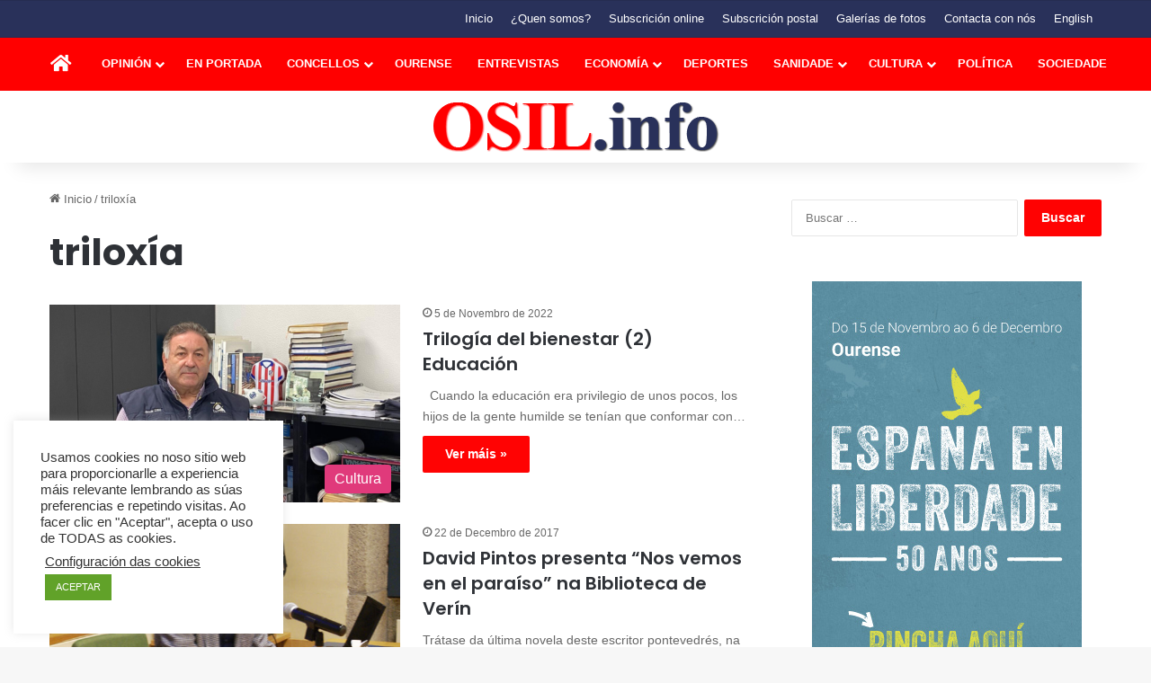

--- FILE ---
content_type: text/html; charset=UTF-8
request_url: https://osil.info/tag/triloxia/
body_size: 21069
content:
<!DOCTYPE html>
<html lang="gl-ES" class="" data-skin="light">
<head>
	<meta charset="UTF-8" />
	<link rel="profile" href="https://gmpg.org/xfn/11" />
	<!-- Manifest added by SuperPWA - Progressive Web Apps Plugin For WordPress -->
<link rel="manifest" href="/superpwa-manifest.json">
<meta name="theme-color" content="#d5e0eb">
<meta name="mobile-web-app-capable" content="yes">
<meta name="apple-touch-fullscreen" content="yes">
<meta name="apple-mobile-web-app-title" content="O Sil, periódico en galego de información xeral.">
<meta name="application-name" content="O Sil, periódico en galego de información xeral.">
<meta name="apple-mobile-web-app-capable" content="yes">
<meta name="apple-mobile-web-app-status-bar-style" content="default">
<link rel="apple-touch-icon"  href="https://osil.info/wp-content/uploads/2022/03/Icono-Web-App-O-SIL.png">
<link rel="apple-touch-icon" sizes="192x192" href="https://osil.info/wp-content/uploads/2022/03/Icono-Web-App-O-SIL.png">
<!-- / SuperPWA.com -->

<meta http-equiv='x-dns-prefetch-control' content='on'>
<link rel='dns-prefetch' href='//cdnjs.cloudflare.com' />
<link rel='dns-prefetch' href='//ajax.googleapis.com' />
<link rel='dns-prefetch' href='//fonts.googleapis.com' />
<link rel='dns-prefetch' href='//fonts.gstatic.com' />
<link rel='dns-prefetch' href='//s.gravatar.com' />
<link rel='dns-prefetch' href='//www.google-analytics.com' />
<link rel='preload' as='script' href='https://ajax.googleapis.com/ajax/libs/webfont/1/webfont.js'>
<meta name='robots' content='noindex, follow' />
	<style>img:is([sizes="auto" i], [sizes^="auto," i]) { contain-intrinsic-size: 3000px 1500px }</style>
	
	<!-- This site is optimized with the Yoast SEO plugin v26.4 - https://yoast.com/wordpress/plugins/seo/ -->
	<title>triloxía Archives</title>
	<meta property="og:locale" content="gl_ES" />
	<meta property="og:type" content="article" />
	<meta property="og:title" content="triloxía Archives" />
	<meta property="og:url" content="https://osil.info/tag/triloxia/" />
	<meta property="og:site_name" content="O Sil, peri&oacute;dico en galego de informaci&oacute;n xeral." />
	<script type="application/ld+json" class="yoast-schema-graph">{"@context":"https://schema.org","@graph":[{"@type":"CollectionPage","@id":"https://osil.info/tag/triloxia/","url":"https://osil.info/tag/triloxia/","name":"triloxía Archives","isPartOf":{"@id":"https://osil.info/#website"},"primaryImageOfPage":{"@id":"https://osil.info/tag/triloxia/#primaryimage"},"image":{"@id":"https://osil.info/tag/triloxia/#primaryimage"},"thumbnailUrl":"https://osil.info/wp-content/uploads/2022/11/enriquetril.png","breadcrumb":{"@id":"https://osil.info/tag/triloxia/#breadcrumb"},"inLanguage":"gl-ES"},{"@type":"ImageObject","inLanguage":"gl-ES","@id":"https://osil.info/tag/triloxia/#primaryimage","url":"https://osil.info/wp-content/uploads/2022/11/enriquetril.png","contentUrl":"https://osil.info/wp-content/uploads/2022/11/enriquetril.png","width":900,"height":530,"caption":"Enrique Fernández López./ Cedida."},{"@type":"BreadcrumbList","@id":"https://osil.info/tag/triloxia/#breadcrumb","itemListElement":[{"@type":"ListItem","position":1,"name":"Portada","item":"https://osil.info/"},{"@type":"ListItem","position":2,"name":"triloxía"}]},{"@type":"WebSite","@id":"https://osil.info/#website","url":"https://osil.info/","name":"O Sil, peri&oacute;dico en galego de informaci&oacute;n xeral.","description":"OSil.info peri&oacute;dico dixital independente de noticias de actualidade e informaci&oacute;n xeral, entrevistas, reportaxes e opini&oacute;n, escrito en galego.","publisher":{"@id":"https://osil.info/#organization"},"potentialAction":[{"@type":"SearchAction","target":{"@type":"EntryPoint","urlTemplate":"https://osil.info/?s={search_term_string}"},"query-input":{"@type":"PropertyValueSpecification","valueRequired":true,"valueName":"search_term_string"}}],"inLanguage":"gl-ES"},{"@type":"Organization","@id":"https://osil.info/#organization","name":"Xornal O Sil","url":"https://osil.info/","logo":{"@type":"ImageObject","inLanguage":"gl-ES","@id":"https://osil.info/#/schema/logo/image/","url":"https://osil.info/wp-content/uploads/2013/07/logo-osil.png","contentUrl":"https://osil.info/wp-content/uploads/2013/07/logo-osil.png","width":321,"height":55,"caption":"Xornal O Sil"},"image":{"@id":"https://osil.info/#/schema/logo/image/"},"sameAs":["https://www.facebook.com/XornalOSil"]}]}</script>
	<!-- / Yoast SEO plugin. -->


<link rel='dns-prefetch' href='//stats.wp.com' />
<link rel="alternate" type="application/rss+xml" title="O Sil, peri&oacute;dico en galego de informaci&oacute;n xeral. &raquo; Feed" href="https://osil.info/feed/" />
<link rel="alternate" type="application/rss+xml" title="O Sil, peri&oacute;dico en galego de informaci&oacute;n xeral. &raquo; Feed de comentarios" href="https://osil.info/comments/feed/" />
<link rel="alternate" type="application/rss+xml" title="O Sil, peri&oacute;dico en galego de informaci&oacute;n xeral. &raquo; triloxía » Feed de etiqueta" href="https://osil.info/tag/triloxia/feed/" />

		<style type="text/css">
			:root{				
			--tie-preset-gradient-1: linear-gradient(135deg, rgba(6, 147, 227, 1) 0%, rgb(155, 81, 224) 100%);
			--tie-preset-gradient-2: linear-gradient(135deg, rgb(122, 220, 180) 0%, rgb(0, 208, 130) 100%);
			--tie-preset-gradient-3: linear-gradient(135deg, rgba(252, 185, 0, 1) 0%, rgba(255, 105, 0, 1) 100%);
			--tie-preset-gradient-4: linear-gradient(135deg, rgba(255, 105, 0, 1) 0%, rgb(207, 46, 46) 100%);
			--tie-preset-gradient-5: linear-gradient(135deg, rgb(238, 238, 238) 0%, rgb(169, 184, 195) 100%);
			--tie-preset-gradient-6: linear-gradient(135deg, rgb(74, 234, 220) 0%, rgb(151, 120, 209) 20%, rgb(207, 42, 186) 40%, rgb(238, 44, 130) 60%, rgb(251, 105, 98) 80%, rgb(254, 248, 76) 100%);
			--tie-preset-gradient-7: linear-gradient(135deg, rgb(255, 206, 236) 0%, rgb(152, 150, 240) 100%);
			--tie-preset-gradient-8: linear-gradient(135deg, rgb(254, 205, 165) 0%, rgb(254, 45, 45) 50%, rgb(107, 0, 62) 100%);
			--tie-preset-gradient-9: linear-gradient(135deg, rgb(255, 203, 112) 0%, rgb(199, 81, 192) 50%, rgb(65, 88, 208) 100%);
			--tie-preset-gradient-10: linear-gradient(135deg, rgb(255, 245, 203) 0%, rgb(182, 227, 212) 50%, rgb(51, 167, 181) 100%);
			--tie-preset-gradient-11: linear-gradient(135deg, rgb(202, 248, 128) 0%, rgb(113, 206, 126) 100%);
			--tie-preset-gradient-12: linear-gradient(135deg, rgb(2, 3, 129) 0%, rgb(40, 116, 252) 100%);
			--tie-preset-gradient-13: linear-gradient(135deg, #4D34FA, #ad34fa);
			--tie-preset-gradient-14: linear-gradient(135deg, #0057FF, #31B5FF);
			--tie-preset-gradient-15: linear-gradient(135deg, #FF007A, #FF81BD);
			--tie-preset-gradient-16: linear-gradient(135deg, #14111E, #4B4462);
			--tie-preset-gradient-17: linear-gradient(135deg, #F32758, #FFC581);

			
					--main-nav-background: #1f2024;
					--main-nav-secondry-background: rgba(0,0,0,0.2);
					--main-nav-primary-color: #0088ff;
					--main-nav-contrast-primary-color: #FFFFFF;
					--main-nav-text-color: #FFFFFF;
					--main-nav-secondry-text-color: rgba(225,255,255,0.5);
					--main-nav-main-border-color: rgba(255,255,255,0.07);
					--main-nav-secondry-border-color: rgba(255,255,255,0.04);
				
			}
		</style>
	<meta name="viewport" content="width=device-width, initial-scale=1.0" /><script type="text/javascript">
/* <![CDATA[ */
window._wpemojiSettings = {"baseUrl":"https:\/\/s.w.org\/images\/core\/emoji\/16.0.1\/72x72\/","ext":".png","svgUrl":"https:\/\/s.w.org\/images\/core\/emoji\/16.0.1\/svg\/","svgExt":".svg","source":{"concatemoji":"https:\/\/osil.info\/wp-includes\/js\/wp-emoji-release.min.js?ver=6.8.3"}};
/*! This file is auto-generated */
!function(s,n){var o,i,e;function c(e){try{var t={supportTests:e,timestamp:(new Date).valueOf()};sessionStorage.setItem(o,JSON.stringify(t))}catch(e){}}function p(e,t,n){e.clearRect(0,0,e.canvas.width,e.canvas.height),e.fillText(t,0,0);var t=new Uint32Array(e.getImageData(0,0,e.canvas.width,e.canvas.height).data),a=(e.clearRect(0,0,e.canvas.width,e.canvas.height),e.fillText(n,0,0),new Uint32Array(e.getImageData(0,0,e.canvas.width,e.canvas.height).data));return t.every(function(e,t){return e===a[t]})}function u(e,t){e.clearRect(0,0,e.canvas.width,e.canvas.height),e.fillText(t,0,0);for(var n=e.getImageData(16,16,1,1),a=0;a<n.data.length;a++)if(0!==n.data[a])return!1;return!0}function f(e,t,n,a){switch(t){case"flag":return n(e,"\ud83c\udff3\ufe0f\u200d\u26a7\ufe0f","\ud83c\udff3\ufe0f\u200b\u26a7\ufe0f")?!1:!n(e,"\ud83c\udde8\ud83c\uddf6","\ud83c\udde8\u200b\ud83c\uddf6")&&!n(e,"\ud83c\udff4\udb40\udc67\udb40\udc62\udb40\udc65\udb40\udc6e\udb40\udc67\udb40\udc7f","\ud83c\udff4\u200b\udb40\udc67\u200b\udb40\udc62\u200b\udb40\udc65\u200b\udb40\udc6e\u200b\udb40\udc67\u200b\udb40\udc7f");case"emoji":return!a(e,"\ud83e\udedf")}return!1}function g(e,t,n,a){var r="undefined"!=typeof WorkerGlobalScope&&self instanceof WorkerGlobalScope?new OffscreenCanvas(300,150):s.createElement("canvas"),o=r.getContext("2d",{willReadFrequently:!0}),i=(o.textBaseline="top",o.font="600 32px Arial",{});return e.forEach(function(e){i[e]=t(o,e,n,a)}),i}function t(e){var t=s.createElement("script");t.src=e,t.defer=!0,s.head.appendChild(t)}"undefined"!=typeof Promise&&(o="wpEmojiSettingsSupports",i=["flag","emoji"],n.supports={everything:!0,everythingExceptFlag:!0},e=new Promise(function(e){s.addEventListener("DOMContentLoaded",e,{once:!0})}),new Promise(function(t){var n=function(){try{var e=JSON.parse(sessionStorage.getItem(o));if("object"==typeof e&&"number"==typeof e.timestamp&&(new Date).valueOf()<e.timestamp+604800&&"object"==typeof e.supportTests)return e.supportTests}catch(e){}return null}();if(!n){if("undefined"!=typeof Worker&&"undefined"!=typeof OffscreenCanvas&&"undefined"!=typeof URL&&URL.createObjectURL&&"undefined"!=typeof Blob)try{var e="postMessage("+g.toString()+"("+[JSON.stringify(i),f.toString(),p.toString(),u.toString()].join(",")+"));",a=new Blob([e],{type:"text/javascript"}),r=new Worker(URL.createObjectURL(a),{name:"wpTestEmojiSupports"});return void(r.onmessage=function(e){c(n=e.data),r.terminate(),t(n)})}catch(e){}c(n=g(i,f,p,u))}t(n)}).then(function(e){for(var t in e)n.supports[t]=e[t],n.supports.everything=n.supports.everything&&n.supports[t],"flag"!==t&&(n.supports.everythingExceptFlag=n.supports.everythingExceptFlag&&n.supports[t]);n.supports.everythingExceptFlag=n.supports.everythingExceptFlag&&!n.supports.flag,n.DOMReady=!1,n.readyCallback=function(){n.DOMReady=!0}}).then(function(){return e}).then(function(){var e;n.supports.everything||(n.readyCallback(),(e=n.source||{}).concatemoji?t(e.concatemoji):e.wpemoji&&e.twemoji&&(t(e.twemoji),t(e.wpemoji)))}))}((window,document),window._wpemojiSettings);
/* ]]> */
</script>

<style id='wp-emoji-styles-inline-css' type='text/css'>

	img.wp-smiley, img.emoji {
		display: inline !important;
		border: none !important;
		box-shadow: none !important;
		height: 1em !important;
		width: 1em !important;
		margin: 0 0.07em !important;
		vertical-align: -0.1em !important;
		background: none !important;
		padding: 0 !important;
	}
</style>
<link rel='stylesheet' id='mediaelement-css' href='https://osil.info/wp-includes/js/mediaelement/mediaelementplayer-legacy.min.css?ver=4.2.17' type='text/css' media='all' />
<link rel='stylesheet' id='wp-mediaelement-css' href='https://osil.info/wp-includes/js/mediaelement/wp-mediaelement.min.css?ver=6.8.3' type='text/css' media='all' />
<style id='jetpack-sharing-buttons-style-inline-css' type='text/css'>
.jetpack-sharing-buttons__services-list{display:flex;flex-direction:row;flex-wrap:wrap;gap:0;list-style-type:none;margin:5px;padding:0}.jetpack-sharing-buttons__services-list.has-small-icon-size{font-size:12px}.jetpack-sharing-buttons__services-list.has-normal-icon-size{font-size:16px}.jetpack-sharing-buttons__services-list.has-large-icon-size{font-size:24px}.jetpack-sharing-buttons__services-list.has-huge-icon-size{font-size:36px}@media print{.jetpack-sharing-buttons__services-list{display:none!important}}.editor-styles-wrapper .wp-block-jetpack-sharing-buttons{gap:0;padding-inline-start:0}ul.jetpack-sharing-buttons__services-list.has-background{padding:1.25em 2.375em}
</style>
<style id='global-styles-inline-css' type='text/css'>
:root{--wp--preset--aspect-ratio--square: 1;--wp--preset--aspect-ratio--4-3: 4/3;--wp--preset--aspect-ratio--3-4: 3/4;--wp--preset--aspect-ratio--3-2: 3/2;--wp--preset--aspect-ratio--2-3: 2/3;--wp--preset--aspect-ratio--16-9: 16/9;--wp--preset--aspect-ratio--9-16: 9/16;--wp--preset--color--black: #000000;--wp--preset--color--cyan-bluish-gray: #abb8c3;--wp--preset--color--white: #ffffff;--wp--preset--color--pale-pink: #f78da7;--wp--preset--color--vivid-red: #cf2e2e;--wp--preset--color--luminous-vivid-orange: #ff6900;--wp--preset--color--luminous-vivid-amber: #fcb900;--wp--preset--color--light-green-cyan: #7bdcb5;--wp--preset--color--vivid-green-cyan: #00d084;--wp--preset--color--pale-cyan-blue: #8ed1fc;--wp--preset--color--vivid-cyan-blue: #0693e3;--wp--preset--color--vivid-purple: #9b51e0;--wp--preset--color--global-color: #ff0000;--wp--preset--gradient--vivid-cyan-blue-to-vivid-purple: linear-gradient(135deg,rgba(6,147,227,1) 0%,rgb(155,81,224) 100%);--wp--preset--gradient--light-green-cyan-to-vivid-green-cyan: linear-gradient(135deg,rgb(122,220,180) 0%,rgb(0,208,130) 100%);--wp--preset--gradient--luminous-vivid-amber-to-luminous-vivid-orange: linear-gradient(135deg,rgba(252,185,0,1) 0%,rgba(255,105,0,1) 100%);--wp--preset--gradient--luminous-vivid-orange-to-vivid-red: linear-gradient(135deg,rgba(255,105,0,1) 0%,rgb(207,46,46) 100%);--wp--preset--gradient--very-light-gray-to-cyan-bluish-gray: linear-gradient(135deg,rgb(238,238,238) 0%,rgb(169,184,195) 100%);--wp--preset--gradient--cool-to-warm-spectrum: linear-gradient(135deg,rgb(74,234,220) 0%,rgb(151,120,209) 20%,rgb(207,42,186) 40%,rgb(238,44,130) 60%,rgb(251,105,98) 80%,rgb(254,248,76) 100%);--wp--preset--gradient--blush-light-purple: linear-gradient(135deg,rgb(255,206,236) 0%,rgb(152,150,240) 100%);--wp--preset--gradient--blush-bordeaux: linear-gradient(135deg,rgb(254,205,165) 0%,rgb(254,45,45) 50%,rgb(107,0,62) 100%);--wp--preset--gradient--luminous-dusk: linear-gradient(135deg,rgb(255,203,112) 0%,rgb(199,81,192) 50%,rgb(65,88,208) 100%);--wp--preset--gradient--pale-ocean: linear-gradient(135deg,rgb(255,245,203) 0%,rgb(182,227,212) 50%,rgb(51,167,181) 100%);--wp--preset--gradient--electric-grass: linear-gradient(135deg,rgb(202,248,128) 0%,rgb(113,206,126) 100%);--wp--preset--gradient--midnight: linear-gradient(135deg,rgb(2,3,129) 0%,rgb(40,116,252) 100%);--wp--preset--font-size--small: 13px;--wp--preset--font-size--medium: 20px;--wp--preset--font-size--large: 36px;--wp--preset--font-size--x-large: 42px;--wp--preset--spacing--20: 0.44rem;--wp--preset--spacing--30: 0.67rem;--wp--preset--spacing--40: 1rem;--wp--preset--spacing--50: 1.5rem;--wp--preset--spacing--60: 2.25rem;--wp--preset--spacing--70: 3.38rem;--wp--preset--spacing--80: 5.06rem;--wp--preset--shadow--natural: 6px 6px 9px rgba(0, 0, 0, 0.2);--wp--preset--shadow--deep: 12px 12px 50px rgba(0, 0, 0, 0.4);--wp--preset--shadow--sharp: 6px 6px 0px rgba(0, 0, 0, 0.2);--wp--preset--shadow--outlined: 6px 6px 0px -3px rgba(255, 255, 255, 1), 6px 6px rgba(0, 0, 0, 1);--wp--preset--shadow--crisp: 6px 6px 0px rgba(0, 0, 0, 1);}:where(.is-layout-flex){gap: 0.5em;}:where(.is-layout-grid){gap: 0.5em;}body .is-layout-flex{display: flex;}.is-layout-flex{flex-wrap: wrap;align-items: center;}.is-layout-flex > :is(*, div){margin: 0;}body .is-layout-grid{display: grid;}.is-layout-grid > :is(*, div){margin: 0;}:where(.wp-block-columns.is-layout-flex){gap: 2em;}:where(.wp-block-columns.is-layout-grid){gap: 2em;}:where(.wp-block-post-template.is-layout-flex){gap: 1.25em;}:where(.wp-block-post-template.is-layout-grid){gap: 1.25em;}.has-black-color{color: var(--wp--preset--color--black) !important;}.has-cyan-bluish-gray-color{color: var(--wp--preset--color--cyan-bluish-gray) !important;}.has-white-color{color: var(--wp--preset--color--white) !important;}.has-pale-pink-color{color: var(--wp--preset--color--pale-pink) !important;}.has-vivid-red-color{color: var(--wp--preset--color--vivid-red) !important;}.has-luminous-vivid-orange-color{color: var(--wp--preset--color--luminous-vivid-orange) !important;}.has-luminous-vivid-amber-color{color: var(--wp--preset--color--luminous-vivid-amber) !important;}.has-light-green-cyan-color{color: var(--wp--preset--color--light-green-cyan) !important;}.has-vivid-green-cyan-color{color: var(--wp--preset--color--vivid-green-cyan) !important;}.has-pale-cyan-blue-color{color: var(--wp--preset--color--pale-cyan-blue) !important;}.has-vivid-cyan-blue-color{color: var(--wp--preset--color--vivid-cyan-blue) !important;}.has-vivid-purple-color{color: var(--wp--preset--color--vivid-purple) !important;}.has-black-background-color{background-color: var(--wp--preset--color--black) !important;}.has-cyan-bluish-gray-background-color{background-color: var(--wp--preset--color--cyan-bluish-gray) !important;}.has-white-background-color{background-color: var(--wp--preset--color--white) !important;}.has-pale-pink-background-color{background-color: var(--wp--preset--color--pale-pink) !important;}.has-vivid-red-background-color{background-color: var(--wp--preset--color--vivid-red) !important;}.has-luminous-vivid-orange-background-color{background-color: var(--wp--preset--color--luminous-vivid-orange) !important;}.has-luminous-vivid-amber-background-color{background-color: var(--wp--preset--color--luminous-vivid-amber) !important;}.has-light-green-cyan-background-color{background-color: var(--wp--preset--color--light-green-cyan) !important;}.has-vivid-green-cyan-background-color{background-color: var(--wp--preset--color--vivid-green-cyan) !important;}.has-pale-cyan-blue-background-color{background-color: var(--wp--preset--color--pale-cyan-blue) !important;}.has-vivid-cyan-blue-background-color{background-color: var(--wp--preset--color--vivid-cyan-blue) !important;}.has-vivid-purple-background-color{background-color: var(--wp--preset--color--vivid-purple) !important;}.has-black-border-color{border-color: var(--wp--preset--color--black) !important;}.has-cyan-bluish-gray-border-color{border-color: var(--wp--preset--color--cyan-bluish-gray) !important;}.has-white-border-color{border-color: var(--wp--preset--color--white) !important;}.has-pale-pink-border-color{border-color: var(--wp--preset--color--pale-pink) !important;}.has-vivid-red-border-color{border-color: var(--wp--preset--color--vivid-red) !important;}.has-luminous-vivid-orange-border-color{border-color: var(--wp--preset--color--luminous-vivid-orange) !important;}.has-luminous-vivid-amber-border-color{border-color: var(--wp--preset--color--luminous-vivid-amber) !important;}.has-light-green-cyan-border-color{border-color: var(--wp--preset--color--light-green-cyan) !important;}.has-vivid-green-cyan-border-color{border-color: var(--wp--preset--color--vivid-green-cyan) !important;}.has-pale-cyan-blue-border-color{border-color: var(--wp--preset--color--pale-cyan-blue) !important;}.has-vivid-cyan-blue-border-color{border-color: var(--wp--preset--color--vivid-cyan-blue) !important;}.has-vivid-purple-border-color{border-color: var(--wp--preset--color--vivid-purple) !important;}.has-vivid-cyan-blue-to-vivid-purple-gradient-background{background: var(--wp--preset--gradient--vivid-cyan-blue-to-vivid-purple) !important;}.has-light-green-cyan-to-vivid-green-cyan-gradient-background{background: var(--wp--preset--gradient--light-green-cyan-to-vivid-green-cyan) !important;}.has-luminous-vivid-amber-to-luminous-vivid-orange-gradient-background{background: var(--wp--preset--gradient--luminous-vivid-amber-to-luminous-vivid-orange) !important;}.has-luminous-vivid-orange-to-vivid-red-gradient-background{background: var(--wp--preset--gradient--luminous-vivid-orange-to-vivid-red) !important;}.has-very-light-gray-to-cyan-bluish-gray-gradient-background{background: var(--wp--preset--gradient--very-light-gray-to-cyan-bluish-gray) !important;}.has-cool-to-warm-spectrum-gradient-background{background: var(--wp--preset--gradient--cool-to-warm-spectrum) !important;}.has-blush-light-purple-gradient-background{background: var(--wp--preset--gradient--blush-light-purple) !important;}.has-blush-bordeaux-gradient-background{background: var(--wp--preset--gradient--blush-bordeaux) !important;}.has-luminous-dusk-gradient-background{background: var(--wp--preset--gradient--luminous-dusk) !important;}.has-pale-ocean-gradient-background{background: var(--wp--preset--gradient--pale-ocean) !important;}.has-electric-grass-gradient-background{background: var(--wp--preset--gradient--electric-grass) !important;}.has-midnight-gradient-background{background: var(--wp--preset--gradient--midnight) !important;}.has-small-font-size{font-size: var(--wp--preset--font-size--small) !important;}.has-medium-font-size{font-size: var(--wp--preset--font-size--medium) !important;}.has-large-font-size{font-size: var(--wp--preset--font-size--large) !important;}.has-x-large-font-size{font-size: var(--wp--preset--font-size--x-large) !important;}
:where(.wp-block-post-template.is-layout-flex){gap: 1.25em;}:where(.wp-block-post-template.is-layout-grid){gap: 1.25em;}
:where(.wp-block-columns.is-layout-flex){gap: 2em;}:where(.wp-block-columns.is-layout-grid){gap: 2em;}
:root :where(.wp-block-pullquote){font-size: 1.5em;line-height: 1.6;}
</style>
<link rel='stylesheet' id='contact-form-7-css' href='https://osil.info/wp-content/plugins/contact-form-7/includes/css/styles.css?ver=6.1.3' type='text/css' media='all' />
<link rel='stylesheet' id='cookie-law-info-css' href='https://osil.info/wp-content/plugins/cookie-law-info/legacy/public/css/cookie-law-info-public.css?ver=3.3.7' type='text/css' media='all' />
<link rel='stylesheet' id='cookie-law-info-gdpr-css' href='https://osil.info/wp-content/plugins/cookie-law-info/legacy/public/css/cookie-law-info-gdpr.css?ver=3.3.7' type='text/css' media='all' />
<link rel='stylesheet' id='tie-css-base-css' href='https://osil.info/wp-content/themes/jannah/assets/css/base.min.css?ver=7.6.2' type='text/css' media='all' />
<link rel='stylesheet' id='tie-css-styles-css' href='https://osil.info/wp-content/themes/jannah/assets/css/style.min.css?ver=7.6.2' type='text/css' media='all' />
<link rel='stylesheet' id='tie-css-widgets-css' href='https://osil.info/wp-content/themes/jannah/assets/css/widgets.min.css?ver=7.6.2' type='text/css' media='all' />
<link rel='stylesheet' id='tie-css-helpers-css' href='https://osil.info/wp-content/themes/jannah/assets/css/helpers.min.css?ver=7.6.2' type='text/css' media='all' />
<link rel='stylesheet' id='tie-fontawesome5-css' href='https://osil.info/wp-content/themes/jannah/assets/css/fontawesome.css?ver=7.6.2' type='text/css' media='all' />
<link rel='stylesheet' id='tie-css-ilightbox-css' href='https://osil.info/wp-content/themes/jannah/assets/ilightbox/dark-skin/skin.css?ver=7.6.2' type='text/css' media='all' />
<link rel='stylesheet' id='tie-css-shortcodes-css' href='https://osil.info/wp-content/themes/jannah/assets/css/plugins/shortcodes.min.css?ver=7.6.2' type='text/css' media='all' />
<link rel='stylesheet' id='tie-theme-child-css-css' href='https://osil.info/wp-content/themes/jannah-child/style.css?ver=6.8.3' type='text/css' media='all' />
<style id='tie-theme-child-css-inline-css' type='text/css'>
.wf-active .logo-text,.wf-active h1,.wf-active h2,.wf-active h3,.wf-active h4,.wf-active h5,.wf-active h6,.wf-active .the-subtitle{font-family: 'Poppins';}#main-nav .main-menu > ul > li > a{font-size: 13px;font-weight: 700;text-transform: uppercase;}#main-nav .main-menu > ul ul li a{font-size: 13px;font-weight: 700;text-transform: uppercase;}.post-cat{font-size: 16px;}.entry-header h1.entry-title{font-size: 42px;font-weight: 700;}#the-post .entry-content,#the-post .entry-content p{font-size: 18px;font-weight: 400;line-height: 1.5;}:root:root{--brand-color: #ff0000;--dark-brand-color: #cd0000;--bright-color: #FFFFFF;--base-color: #2c2f34;}#reading-position-indicator{box-shadow: 0 0 10px rgba( 255,0,0,0.7);}:root:root{--brand-color: #ff0000;--dark-brand-color: #cd0000;--bright-color: #FFFFFF;--base-color: #2c2f34;}#reading-position-indicator{box-shadow: 0 0 10px rgba( 255,0,0,0.7);}#content a:hover{text-decoration: underline !important;}#header-notification-bar{background: var( --tie-preset-gradient-13 );}#header-notification-bar{--tie-buttons-color: #FFFFFF;--tie-buttons-border-color: #FFFFFF;--tie-buttons-hover-color: #e1e1e1;--tie-buttons-hover-text: #000000;}#header-notification-bar{--tie-buttons-text: #000000;}#top-nav,#top-nav .sub-menu,#top-nav .comp-sub-menu,#top-nav .ticker-content,#top-nav .ticker-swipe,.top-nav-boxed #top-nav .topbar-wrapper,.top-nav-dark .top-menu ul,#autocomplete-suggestions.search-in-top-nav{background-color : #29315a;}#top-nav *,#autocomplete-suggestions.search-in-top-nav{border-color: rgba( #FFFFFF,0.08);}#top-nav .icon-basecloud-bg:after{color: #29315a;}#top-nav a:not(:hover),#top-nav input,#top-nav #search-submit,#top-nav .fa-spinner,#top-nav .dropdown-social-icons li a span,#top-nav .components > li .social-link:not(:hover) span,#autocomplete-suggestions.search-in-top-nav a{color: #ffffff;}#top-nav input::-moz-placeholder{color: #ffffff;}#top-nav input:-moz-placeholder{color: #ffffff;}#top-nav input:-ms-input-placeholder{color: #ffffff;}#top-nav input::-webkit-input-placeholder{color: #ffffff;}#top-nav,.search-in-top-nav{--tie-buttons-color: #ff0000;--tie-buttons-border-color: #ff0000;--tie-buttons-text: #FFFFFF;--tie-buttons-hover-color: #e10000;}#top-nav a:hover,#top-nav .menu li:hover > a,#top-nav .menu > .tie-current-menu > a,#top-nav .components > li:hover > a,#top-nav .components #search-submit:hover,#autocomplete-suggestions.search-in-top-nav .post-title a:hover{color: #ff0000;}#top-nav,#top-nav .comp-sub-menu,#top-nav .tie-weather-widget{color: #aaaaaa;}#autocomplete-suggestions.search-in-top-nav .post-meta,#autocomplete-suggestions.search-in-top-nav .post-meta a:not(:hover){color: rgba( 170,170,170,0.7 );}#top-nav .weather-icon .icon-cloud,#top-nav .weather-icon .icon-basecloud-bg,#top-nav .weather-icon .icon-cloud-behind{color: #aaaaaa !important;}#main-nav,#main-nav .menu-sub-content,#main-nav .comp-sub-menu,#main-nav ul.cats-vertical li a.is-active,#main-nav ul.cats-vertical li a:hover,#autocomplete-suggestions.search-in-main-nav{background-color: #ff0000;}#main-nav{border-width: 0;}#theme-header #main-nav:not(.fixed-nav){bottom: 0;}#main-nav .icon-basecloud-bg:after{color: #ff0000;}#autocomplete-suggestions.search-in-main-nav{border-color: rgba(255,255,255,0.07);}.main-nav-boxed #main-nav .main-menu-wrapper{border-width: 0;}#main-nav a:not(:hover),#main-nav a.social-link:not(:hover) span,#main-nav .dropdown-social-icons li a span,#autocomplete-suggestions.search-in-main-nav a{color: #ffffff;}.main-nav,.search-in-main-nav{--main-nav-primary-color: #29315a;--tie-buttons-color: #29315a;--tie-buttons-border-color: #29315a;--tie-buttons-text: #FFFFFF;--tie-buttons-hover-color: #0b133c;}#main-nav .mega-links-head:after,#main-nav .cats-horizontal a.is-active,#main-nav .cats-horizontal a:hover,#main-nav .spinner > div{background-color: #29315a;}#main-nav .menu ul li:hover > a,#main-nav .menu ul li.current-menu-item:not(.mega-link-column) > a,#main-nav .components a:hover,#main-nav .components > li:hover > a,#main-nav #search-submit:hover,#main-nav .cats-vertical a.is-active,#main-nav .cats-vertical a:hover,#main-nav .mega-menu .post-meta a:hover,#main-nav .mega-menu .post-box-title a:hover,#autocomplete-suggestions.search-in-main-nav a:hover,#main-nav .spinner-circle:after{color: #29315a;}#main-nav .menu > li.tie-current-menu > a,#main-nav .menu > li:hover > a,.theme-header #main-nav .mega-menu .cats-horizontal a.is-active,.theme-header #main-nav .mega-menu .cats-horizontal a:hover{color: #FFFFFF;}#main-nav .menu > li.tie-current-menu > a:before,#main-nav .menu > li:hover > a:before{border-top-color: #FFFFFF;}#main-nav,#main-nav input,#main-nav #search-submit,#main-nav .fa-spinner,#main-nav .comp-sub-menu,#main-nav .tie-weather-widget{color: #e8e8e8;}#main-nav input::-moz-placeholder{color: #e8e8e8;}#main-nav input:-moz-placeholder{color: #e8e8e8;}#main-nav input:-ms-input-placeholder{color: #e8e8e8;}#main-nav input::-webkit-input-placeholder{color: #e8e8e8;}#main-nav .mega-menu .post-meta,#main-nav .mega-menu .post-meta a,#autocomplete-suggestions.search-in-main-nav .post-meta{color: rgba(232,232,232,0.6);}#main-nav .weather-icon .icon-cloud,#main-nav .weather-icon .icon-basecloud-bg,#main-nav .weather-icon .icon-cloud-behind{color: #e8e8e8 !important;}.tie-cat-27,.tie-cat-item-27 > span{background-color:#0b4b7f !important;color:#FFFFFF !important;}.tie-cat-27:after{border-top-color:#0b4b7f !important;}.tie-cat-27:hover{background-color:#002d61 !important;}.tie-cat-27:hover:after{border-top-color:#002d61 !important;}.tie-cat-32,.tie-cat-item-32 > span{background-color:#e0387a !important;color:#FFFFFF !important;}.tie-cat-32:after{border-top-color:#e0387a !important;}.tie-cat-32:hover{background-color:#c21a5c !important;}.tie-cat-32:hover:after{border-top-color:#c21a5c !important;}.tie-cat-38,.tie-cat-item-38 > span{background-color:#e0387a !important;color:#FFFFFF !important;}.tie-cat-38:after{border-top-color:#e0387a !important;}.tie-cat-38:hover{background-color:#c21a5c !important;}.tie-cat-38:hover:after{border-top-color:#c21a5c !important;}.tie-cat-24,.tie-cat-item-24 > span{background-color:#8cbb00 !important;color:#FFFFFF !important;}.tie-cat-24:after{border-top-color:#8cbb00 !important;}.tie-cat-24:hover{background-color:#6e9d00 !important;}.tie-cat-24:hover:after{border-top-color:#6e9d00 !important;}.tie-cat-30,.tie-cat-item-30 > span{background-color:#ff7699 !important;color:#FFFFFF !important;}.tie-cat-30:after{border-top-color:#ff7699 !important;}.tie-cat-30:hover{background-color:#e1587b !important;}.tie-cat-30:hover:after{border-top-color:#e1587b !important;}.tie-cat-35,.tie-cat-item-35 > span{background-color:#ff7699 !important;color:#FFFFFF !important;}.tie-cat-35:after{border-top-color:#ff7699 !important;}.tie-cat-35:hover{background-color:#e1587b !important;}.tie-cat-35:hover:after{border-top-color:#e1587b !important;}.tie-cat-47,.tie-cat-item-47 > span{background-color:#cd2122 !important;color:#FFFFFF !important;}.tie-cat-47:after{border-top-color:#cd2122 !important;}.tie-cat-47:hover{background-color:#af0304 !important;}.tie-cat-47:hover:after{border-top-color:#af0304 !important;}.tie-cat-28,.tie-cat-item-28 > span{background-color:#ff4d00 !important;color:#FFFFFF !important;}.tie-cat-28:after{border-top-color:#ff4d00 !important;}.tie-cat-28:hover{background-color:#e12f00 !important;}.tie-cat-28:hover:after{border-top-color:#e12f00 !important;}.tie-cat-31,.tie-cat-item-31 > span{background-color:#1c9b81 !important;color:#FFFFFF !important;}.tie-cat-31:after{border-top-color:#1c9b81 !important;}.tie-cat-31:hover{background-color:#007d63 !important;}.tie-cat-31:hover:after{border-top-color:#007d63 !important;}.tie-cat-243,.tie-cat-item-243 > span{background-color:#1c9b81 !important;color:#FFFFFF !important;}.tie-cat-243:after{border-top-color:#1c9b81 !important;}.tie-cat-243:hover{background-color:#007d63 !important;}.tie-cat-243:hover:after{border-top-color:#007d63 !important;}.tie-cat-40,.tie-cat-item-40 > span{background-color:#e0387a !important;color:#FFFFFF !important;}.tie-cat-40:after{border-top-color:#e0387a !important;}.tie-cat-40:hover{background-color:#c21a5c !important;}.tie-cat-40:hover:after{border-top-color:#c21a5c !important;}.tie-cat-39,.tie-cat-item-39 > span{background-color:#e0387a !important;color:#FFFFFF !important;}.tie-cat-39:after{border-top-color:#e0387a !important;}.tie-cat-39:hover{background-color:#c21a5c !important;}.tie-cat-39:hover:after{border-top-color:#c21a5c !important;}.tie-cat-36,.tie-cat-item-36 > span{background-color:#ff7699 !important;color:#FFFFFF !important;}.tie-cat-36:after{border-top-color:#ff7699 !important;}.tie-cat-36:hover{background-color:#e1587b !important;}.tie-cat-36:hover:after{border-top-color:#e1587b !important;}.tie-cat-37,.tie-cat-item-37 > span{background-color:#ff7699 !important;color:#FFFFFF !important;}.tie-cat-37:after{border-top-color:#ff7699 !important;}.tie-cat-37:hover{background-color:#e1587b !important;}.tie-cat-37:hover:after{border-top-color:#e1587b !important;}.post-gallery .thumb-overlay:after{ display: none !important;}
</style>
<script type="text/javascript" src="https://osil.info/wp-includes/js/jquery/jquery.min.js?ver=3.7.1" id="jquery-core-js"></script>
<script type="text/javascript" src="https://osil.info/wp-includes/js/jquery/jquery-migrate.min.js?ver=3.4.1" id="jquery-migrate-js"></script>
<script type="text/javascript" id="cookie-law-info-js-extra">
/* <![CDATA[ */
var Cli_Data = {"nn_cookie_ids":[],"cookielist":[],"non_necessary_cookies":[],"ccpaEnabled":"","ccpaRegionBased":"","ccpaBarEnabled":"","strictlyEnabled":["necessary","obligatoire"],"ccpaType":"gdpr","js_blocking":"1","custom_integration":"","triggerDomRefresh":"","secure_cookies":""};
var cli_cookiebar_settings = {"animate_speed_hide":"500","animate_speed_show":"500","background":"#FFF","border":"#b1a6a6c2","border_on":"","button_1_button_colour":"#61a229","button_1_button_hover":"#4e8221","button_1_link_colour":"#fff","button_1_as_button":"1","button_1_new_win":"","button_2_button_colour":"#333","button_2_button_hover":"#292929","button_2_link_colour":"#444","button_2_as_button":"","button_2_hidebar":"","button_3_button_colour":"#3566bb","button_3_button_hover":"#2a5296","button_3_link_colour":"#fff","button_3_as_button":"1","button_3_new_win":"","button_4_button_colour":"#000","button_4_button_hover":"#000000","button_4_link_colour":"#333333","button_4_as_button":"","button_7_button_colour":"#61a229","button_7_button_hover":"#4e8221","button_7_link_colour":"#fff","button_7_as_button":"1","button_7_new_win":"","font_family":"inherit","header_fix":"","notify_animate_hide":"1","notify_animate_show":"","notify_div_id":"#cookie-law-info-bar","notify_position_horizontal":"right","notify_position_vertical":"bottom","scroll_close":"","scroll_close_reload":"","accept_close_reload":"","reject_close_reload":"","showagain_tab":"","showagain_background":"#fff","showagain_border":"#000","showagain_div_id":"#cookie-law-info-again","showagain_x_position":"100px","text":"#333333","show_once_yn":"","show_once":"10000","logging_on":"","as_popup":"","popup_overlay":"1","bar_heading_text":"","cookie_bar_as":"widget","popup_showagain_position":"bottom-right","widget_position":"left"};
var log_object = {"ajax_url":"https:\/\/osil.info\/wp-admin\/admin-ajax.php"};
/* ]]> */
</script>
<script type="text/javascript" src="https://osil.info/wp-content/plugins/cookie-law-info/legacy/public/js/cookie-law-info-public.js?ver=3.3.7" id="cookie-law-info-js"></script>
<link rel="https://api.w.org/" href="https://osil.info/wp-json/" /><link rel="alternate" title="JSON" type="application/json" href="https://osil.info/wp-json/wp/v2/tags/13175" /><link rel="EditURI" type="application/rsd+xml" title="RSD" href="https://osil.info/xmlrpc.php?rsd" />
<meta name="generator" content="WordPress 6.8.3" />

<!-- This site is using AdRotate v5.16.1 to display their advertisements - https://ajdg.solutions/ -->
<!-- AdRotate CSS -->
<style type="text/css" media="screen">
	.g { margin:0px; padding:0px; overflow:hidden; line-height:1; zoom:1; }
	.g img { height:auto; }
	.g-col { position:relative; float:left; }
	.g-col:first-child { margin-left: 0; }
	.g-col:last-child { margin-right: 0; }
	.g-1 { width:100%; max-width:970px; height:100%; max-height:100px; margin: 0 auto; }
	@media only screen and (max-width: 480px) {
		.g-col, .g-dyn, .g-single { width:100%; margin-left:0; margin-right:0; }
	}
</style>
<!-- /AdRotate CSS -->

	<style>img#wpstats{display:none}</style>
		<meta http-equiv="X-UA-Compatible" content="IE=edge">
<link rel="icon" href="https://osil.info/wp-content/uploads/2019/08/cropped-favico-32x32.jpg" sizes="32x32" />
<link rel="icon" href="https://osil.info/wp-content/uploads/2019/08/cropped-favico-192x192.jpg" sizes="192x192" />
<meta name="msapplication-TileImage" content="https://osil.info/wp-content/uploads/2019/08/cropped-favico-270x270.jpg" />
		<style type="text/css" id="wp-custom-css">
			.tie-dropcap {
    float: left;
    font-size: 200%;
    line-height: 100%;
	margin: 4px 10px 30px 0px;}
.post-thumb-overlay-wrap {
    position: absolute;
	display: none;}
.entry p {
    margin-bottom: 25px;
    line-height: 36px;
	  font-weight: 600;
		letter-spacing: 0.65px;
}


/*****************************/
/*QUITAR LETRAS MENU EN MOVIL*/
/*****************************/
/*
.mobile-header-components .menu-text{
	display:none;
}
*/
/*******************/
/* COLOR MENU MOVIL*/
/*******************/
/*
.mobile-header-components .nav-icon, .mobile-header-components .nav-icon:before, .mobile-header-components .nav-icon:after{
	background:white;
}
*/


/****************/
/* LOGO */
/*
#logo{
	    margin-top: 30px!important;
}
*/
/**************/
/*
.container.header-container,.logo-container{
		min-width: 100%;
    background: #E10600;
    margin-left: 0px;
    margin-right: 0px;
}

.logo-row .logo-wrapper .logo-container{
	background: #E10600;
}
*/

/*MENU NAVEGACIÓN SUPERIOR*/
/*
#main-nav{
	background: #2C2E65;
}

#main-nav .menu > li.tie-current-menu > a, #main-nav .menu > li:hover > a, #main-nav .mega-links-head:after, #main-nav .comp-sub-menu .button:hover, #main-nav .comp-sub-menu .checkout-button, #main-nav .cats-horizontal a.is-active, #main-nav .cats-horizontal a:hover, .search-in-main-nav.autocomplete-suggestions .button, #main-nav .spinner > div {
		background-color: #E10600;	
}

.main-menu .menu > li.tie-current-menu{
	background-color: #E10600;
}

#main-nav .comp-sub-menu .button:hover, #main-nav .menu > li.tie-current-menu, #main-nav .menu > li > .menu-sub-content, #main-nav .cats-horizontal a.is-active, #main-nav .cats-horizontal a:hover{
	border-color: #E10600;
}
*/
/*SUBMENU*/
/*
#main-nav .comp-sub-menu .button:hover, #main-nav .menu > li.tie-current-menu, #main-nav .menu > li > .menu-sub-content, #main-nav .cats-horizontal a.is-active, #main-nav .cats-horizontal a:hover{
	    background: #E10600;
}

#main-nav .main-menu > ul ul li a:hover{
	color: #2C2E65!important;
}
*/
/*********************/
/*** ULTIMA HORA  ****/
/*********************/
/*
.breaking-news-outer{
	margin-top:1.35%;
}
*/


/********************/
/* SIDEBAR ARTICULOS*/
/********************/
/*
.single-post .sidebar{
	display: none;
}

.single-post .main-content{
	width:100%;
}

.single-post .entry-content{
	display: flex;
	flex-direction: column;
	align-items: center;
}

.single-post .entry-content p{
	width: 60%;
}
*/

/*CAMBIAR ROJO EN SITIO WEB*/
/*
.brand-title, a:hover, .tie-popup-search-submit, #logo.text-logo a, .theme-header nav .components #search-submit:hover, .theme-header .header-nav .components > li:hover > a, .theme-header .header-nav .components li a:hover, .main-menu ul.cats-vertical li a.is-active, .main-menu ul.cats-vertical li a:hover, .main-nav li.mega-menu .post-meta a:hover, .main-nav li.mega-menu .post-box-title a:hover, .search-in-main-nav.autocomplete-suggestions a:hover, #main-nav .menu ul:not(.cats-horizontal) li:hover > a, #main-nav .menu ul li.current-menu-item:not(.mega-link-column) > a, .top-nav .menu li:hover > a, .top-nav .menu > .tie-current-menu > a, .search-in-top-nav.autocomplete-suggestions .post-title a:hover, div.mag-box .mag-box-options .mag-box-filter-links a.active, .mag-box-filter-links .flexMenu-viewMore:hover > a, .stars-rating-active, body .tabs.tabs .active > a, .video-play-icon, .spinner-circle:after, #go-to-content:hover, .comment-list .comment-author .fn, .commentlist .comment-author .fn, blockquote::before, blockquote cite, blockquote.quote-simple p, .multiple-post-pages a:hover, #story-index li .is-current, .latest-tweets-widget .twitter-icon-wrap span, .wide-slider-nav-wrapper .slide, .wide-next-prev-slider-wrapper .tie-slider-nav li:hover span, .review-final-score h3, #mobile-menu-icon:hover .menu-text, body .entry a, .dark-skin body .entry a, .entry .post-bottom-meta a:hover, .comment-list .comment-content a, q a, blockquote a, .widget.tie-weather-widget .icon-basecloud-bg:after, .site-footer a:hover, .site-footer .stars-rating-active, .site-footer .twitter-icon-wrap span, .site-info a:hover, ::selection{
		color: #E10600;
}

#tie-body .the-global-title, #tie-body .comment-reply-title, #tie-body .related.products > h2, #tie-body .up-sells > h2, #tie-body .cross-sells > h2, #tie-body .cart_totals > h2, #tie-body .bbp-form legend{
	border-color: #E10600;
	color: #E10600;
}

[type='submit'], .button, .generic-button a, .generic-button button, .theme-header .header-nav .comp-sub-menu a.button.guest-btn:hover, .theme-header .header-nav .comp-sub-menu a.checkout-button, nav.main-nav .menu > li.tie-current-menu > a, nav.main-nav .menu > li:hover > a, .main-menu .mega-links-head:after, .main-nav .mega-menu.mega-cat .cats-horizontal li a.is-active, #mobile-menu-icon:hover .nav-icon, #mobile-menu-icon:hover .nav-icon:before, #mobile-menu-icon:hover .nav-icon:after, .search-in-main-nav.autocomplete-suggestions a.button, .search-in-top-nav.autocomplete-suggestions a.button, .spinner > div, .post-cat, .pages-numbers li.current span, .multiple-post-pages > span, #tie-wrapper .mejs-container .mejs-controls, .mag-box-filter-links a:hover, .slider-arrow-nav a:not(.pagination-disabled):hover, .comment-list .reply a:hover, .commentlist .reply a:hover, #reading-position-indicator, #story-index-icon, .videos-block .playlist-title, .review-percentage .review-item span span, .tie-slick-dots li.slick-active button, .tie-slick-dots li button:hover, .digital-rating-static, .timeline-widget li a:hover .date:before, #wp-calendar #today, .posts-list-counter li.widget-post-list:before, .cat-counter a + span, .tie-slider-nav li span:hover, .fullwidth-area .widget_tag_cloud .tagcloud a:hover, .magazine2:not(.block-head-4) .dark-widgetized-area ul.tabs a:hover, .magazine2:not(.block-head-4) .dark-widgetized-area ul.tabs .active a, .magazine1 .dark-widgetized-area ul.tabs a:hover, .magazine1 .dark-widgetized-area ul.tabs .active a, .block-head-4.magazine2 .dark-widgetized-area .tabs.tabs .active a, .block-head-4.magazine2 .dark-widgetized-area .tabs > .active a:before, .block-head-4.magazine2 .dark-widgetized-area .tabs > .active a:after, .demo_store, .demo #logo:after, .demo #sticky-logo:after, .widget.tie-weather-widget, span.video-close-btn:hover, #go-to-top, .latest-tweets-widget .slider-links .button:not(:hover){
	background-color: #E10600;
}
*/

/*movil*/
/*
@media (max-width: 991px) and (min-width: 770px){
	.breaking-news-outer {
    margin-top: 5%!important;
	}
}

@media (max-width: 991px){
*/
	/*LOGO*/
/*
	.logo-row > div:last-child {
		display:none;
	}
	.container.header-container,.logo-container{
	box-shadow: 0 3px 7px 0 rgba(0 0 0 / 15%);
	}
*/
	/*ULTIMA HORA*/
/*
	.breaking-news-outer{
		margin-top:10%;
	}
*/	
	/*MENU PIE PAG*/
	/*
	.tie-alignright .top-menu{
		display: block;
	}
	
	.tie-alignright .top-menu .menu-top{
		display: flex;
    width: 100%;
	}
	*/
/*
}
*/

		</style>
		</head>

<body data-rsssl=1 id="tie-body" class="archive tag tag-triloxia tag-13175 wp-theme-jannah wp-child-theme-jannah-child tie-no-js block-head-2 magazine2 is-thumb-overlay-disabled is-desktop is-header-layout-2 sidebar-right has-sidebar">

<script>//document.querySelector('meta[name="theme-color"]').setAttribute('content',  '#E10600');</script>

<div class="background-overlay">

	<div id="tie-container" class="site tie-container">

		
		<div id="tie-wrapper">
			
<header id="theme-header" class="theme-header header-layout-2 main-nav-dark main-nav-default-dark main-nav-above no-stream-item top-nav-active top-nav-light top-nav-default-light top-nav-above has-shadow has-normal-width-logo mobile-header-centered">
	
<nav id="top-nav" data-skin="search-in-top-nav" class="has-menu top-nav header-nav live-search-parent" aria-label="Secondary Navigation">
	<div class="container">
		<div class="topbar-wrapper">

			
			<div class="tie-alignleft">
							</div><!-- .tie-alignleft /-->

			<div class="tie-alignright">
				<div class="top-menu header-menu"><ul id="menu-top" class="menu"><li id="menu-item-737" class="menu-item menu-item-type-custom menu-item-object-custom menu-item-home menu-item-737"><a href="https://osil.info">Inicio</a></li>
<li id="menu-item-1223" class="menu-item menu-item-type-post_type menu-item-object-page menu-item-1223"><a href="https://osil.info/quen-somos/">¿Quen somos?</a></li>
<li id="menu-item-1250" class="menu-item menu-item-type-post_type menu-item-object-page menu-item-1250"><a href="https://osil.info/subscribete/">Subscrición online</a></li>
<li id="menu-item-1249" class="menu-item menu-item-type-post_type menu-item-object-page menu-item-1249"><a href="https://osil.info/subscricion-postal/">Subscrición postal</a></li>
<li id="menu-item-835" class="menu-item menu-item-type-taxonomy menu-item-object-category menu-item-835"><a href="https://osil.info/galerias-de-fotos/">Galerías de fotos</a></li>
<li id="menu-item-1275" class="menu-item menu-item-type-post_type menu-item-object-page menu-item-1275"><a href="https://osil.info/contacta-con-nos/">Contacta con nós</a></li>
<li id="menu-item-283637" class="menu-item menu-item-type-taxonomy menu-item-object-category menu-item-283637"><a href="https://osil.info/english/">English</a></li>
</ul></div>			</div><!-- .tie-alignright /-->

		</div><!-- .topbar-wrapper /-->
	</div><!-- .container /-->
</nav><!-- #top-nav /-->

<div class="main-nav-wrapper">
	<nav id="main-nav"  class="main-nav header-nav menu-style-default menu-style-solid-bg"  aria-label="Primary Navigation">
		<div class="container">

			<div class="main-menu-wrapper">

				
				<div id="menu-components-wrap">

					
					<div class="main-menu main-menu-wrap">
						<div id="main-nav-menu" class="main-menu header-menu"><ul id="menu-main" class="menu"><li id="menu-item-283638" class="menu-item menu-item-type-post_type menu-item-object-page menu-item-home menu-item-283638 menu-item-has-icon is-icon-only"><a href="https://osil.info/"> <span aria-hidden="true" class="tie-menu-icon fas fa-home"></span>  <span class="screen-reader-text">Inicio</span></a></li>
<li id="menu-item-726" class="menu-item menu-item-type-taxonomy menu-item-object-category menu-item-has-children menu-item-726"><a href="https://osil.info/opinion/">Opinión</a>
<ul class="sub-menu menu-sub-content">
	<li id="menu-item-728" class="menu-item menu-item-type-taxonomy menu-item-object-category menu-item-728"><a href="https://osil.info/opinion/editorial/">Editorial</a></li>
	<li id="menu-item-727" class="menu-item menu-item-type-taxonomy menu-item-object-category menu-item-727"><a href="https://osil.info/opinion/colaboracions/">Colaboracións</a></li>
</ul>
</li>
<li id="menu-item-724" class="menu-item menu-item-type-taxonomy menu-item-object-category menu-item-724"><a href="https://osil.info/en-portada/">En portada</a></li>
<li id="menu-item-734" class="menu-item menu-item-type-taxonomy menu-item-object-category menu-item-has-children menu-item-734"><a href="https://osil.info/concellos/">Concellos</a>
<ul class="sub-menu menu-sub-content">
	<li id="menu-item-198261" class="menu-item menu-item-type-taxonomy menu-item-object-category menu-item-198261"><a href="https://osil.info/concellos/a-rua/">A Rúa</a></li>
	<li id="menu-item-263436" class="menu-item menu-item-type-taxonomy menu-item-object-category menu-item-263436"><a href="https://osil.info/concellos/manzaneda/">Manzaneda</a></li>
	<li id="menu-item-263437" class="menu-item menu-item-type-taxonomy menu-item-object-category menu-item-263437"><a href="https://osil.info/concellos/larouco/">Larouco</a></li>
	<li id="menu-item-263445" class="menu-item menu-item-type-taxonomy menu-item-object-category menu-item-263445"><a href="https://osil.info/concellos/o-bolo/">O Bolo</a></li>
	<li id="menu-item-198260" class="menu-item menu-item-type-taxonomy menu-item-object-category menu-item-198260"><a href="https://osil.info/concellos/o-barco/">O Barco</a></li>
	<li id="menu-item-263443" class="menu-item menu-item-type-taxonomy menu-item-object-category menu-item-263443"><a href="https://osil.info/concellos/o-carballino/">O Carballiño</a></li>
	<li id="menu-item-263438" class="menu-item menu-item-type-taxonomy menu-item-object-category menu-item-263438"><a href="https://osil.info/concellos/petin/">Petín</a></li>
	<li id="menu-item-263442" class="menu-item menu-item-type-taxonomy menu-item-object-category menu-item-263442"><a href="https://osil.info/concellos/rubia/">Rubiá</a></li>
	<li id="menu-item-263435" class="menu-item menu-item-type-taxonomy menu-item-object-category menu-item-263435"><a href="https://osil.info/concellos/trives/">Trives</a></li>
	<li id="menu-item-263444" class="menu-item menu-item-type-taxonomy menu-item-object-category menu-item-263444"><a href="https://osil.info/concellos/verin/">Verín</a></li>
	<li id="menu-item-263441" class="menu-item menu-item-type-taxonomy menu-item-object-category menu-item-263441"><a href="https://osil.info/concellos/viana-do-bolo/">Viana do Bolo</a></li>
	<li id="menu-item-263439" class="menu-item menu-item-type-taxonomy menu-item-object-category menu-item-263439"><a href="https://osil.info/concellos/vilamartin/">Vilamartín</a></li>
	<li id="menu-item-263440" class="menu-item menu-item-type-taxonomy menu-item-object-category menu-item-263440"><a href="https://osil.info/concellos/vilarino-de-conso/">Vilariño de Conso</a></li>
</ul>
</li>
<li id="menu-item-729" class="menu-item menu-item-type-taxonomy menu-item-object-category menu-item-729"><a href="https://osil.info/ourense/">Ourense</a></li>
<li id="menu-item-283624" class="menu-item menu-item-type-taxonomy menu-item-object-category menu-item-283624"><a href="https://osil.info/entrevistas/">Entrevistas</a></li>
<li id="menu-item-720" class="menu-item menu-item-type-taxonomy menu-item-object-category menu-item-has-children menu-item-720"><a href="https://osil.info/economia/">Economía</a>
<ul class="sub-menu menu-sub-content">
	<li id="menu-item-721" class="menu-item menu-item-type-taxonomy menu-item-object-category menu-item-721"><a href="https://osil.info/economia/economia-economia/">Economía</a></li>
	<li id="menu-item-722" class="menu-item menu-item-type-taxonomy menu-item-object-category menu-item-722"><a href="https://osil.info/economia/pizarra/">Pizarra</a></li>
	<li id="menu-item-723" class="menu-item menu-item-type-taxonomy menu-item-object-category menu-item-723"><a href="https://osil.info/economia/viticultura/">Viticultura</a></li>
</ul>
</li>
<li id="menu-item-719" class="menu-item menu-item-type-taxonomy menu-item-object-category menu-item-719"><a href="https://osil.info/deportes/">Deportes</a></li>
<li id="menu-item-283630" class="menu-item menu-item-type-taxonomy menu-item-object-post_tag menu-item-has-children menu-item-283630"><a href="https://osil.info/tag/sanidade-2/">Sanidade</a>
<ul class="sub-menu menu-sub-content">
	<li id="menu-item-283625" class="menu-item menu-item-type-taxonomy menu-item-object-category menu-item-283625"><a href="https://osil.info/sanidade/a-sanidade-mais-preto/">A Sanidade, máis preto</a></li>
</ul>
</li>
<li id="menu-item-715" class="menu-item menu-item-type-taxonomy menu-item-object-category menu-item-has-children menu-item-715"><a href="https://osil.info/cultura/">Cultura</a>
<ul class="sub-menu menu-sub-content">
	<li id="menu-item-716" class="menu-item menu-item-type-taxonomy menu-item-object-category menu-item-716"><a href="https://osil.info/cultura/cultura-cultura/">Cultura</a></li>
	<li id="menu-item-717" class="menu-item menu-item-type-taxonomy menu-item-object-category menu-item-717"><a href="https://osil.info/cultura/educacion/">Educación</a></li>
	<li id="menu-item-718" class="menu-item menu-item-type-taxonomy menu-item-object-category menu-item-718"><a href="https://osil.info/cultura/musica/">Música</a></li>
</ul>
</li>
<li id="menu-item-2328" class="menu-item menu-item-type-taxonomy menu-item-object-category menu-item-2328"><a href="https://osil.info/politica/">Política</a></li>
<li id="menu-item-157907" class="menu-item menu-item-type-taxonomy menu-item-object-category menu-item-157907"><a href="https://osil.info/sociedade/">Sociedade</a></li>
</ul></div>					</div><!-- .main-menu /-->

					<ul class="components"></ul><!-- Components -->
				</div><!-- #menu-components-wrap /-->
			</div><!-- .main-menu-wrapper /-->
		</div><!-- .container /-->

			</nav><!-- #main-nav /-->
</div><!-- .main-nav-wrapper /-->


<div class="container header-container">
	<div class="tie-row logo-row">

		
		<div class="logo-wrapper">
			<div class="tie-col-md-4 logo-container clearfix">
				<div id="mobile-header-components-area_1" class="mobile-header-components"><ul class="components"><li class="mobile-component_menu custom-menu-link"><a href="#" id="mobile-menu-icon" class="menu-text-wrapper"><span class="tie-mobile-menu-icon nav-icon is-layout-1"></span><span class="menu-text">Menu</span></a></li></ul></div>
		<div id="logo" class="image-logo" style="margin-top: 12px; margin-bottom: 12px;">

			
			<a title="O Sil, periódico en galego de información xeral." href="https://osil.info/">
				
				<picture class="tie-logo-default tie-logo-picture">
					
					<source class="tie-logo-source-default tie-logo-source" srcset="https://osil.info/wp-content/uploads/2019/08/xornal-osil.png">
					<img class="tie-logo-img-default tie-logo-img" src="https://osil.info/wp-content/uploads/2019/08/xornal-osil.png" alt="O Sil, periódico en galego de información xeral." width="321" height="55" style="max-height:55px !important; width: auto;" />
				</picture>
						</a>

			
		</div><!-- #logo /-->

		<div id="mobile-header-components-area_2" class="mobile-header-components"></div>			</div><!-- .tie-col /-->
		</div><!-- .logo-wrapper /-->

		
	</div><!-- .tie-row /-->
</div><!-- .container /-->
</header>

<div id="content" class="site-content container"><div id="main-content-row" class="tie-row main-content-row">
	<div class="main-content tie-col-md-8 tie-col-xs-12" role="main">

		

			<header id="tag-title-section" class="entry-header-outer container-wrapper archive-title-wrapper">
				<nav id="breadcrumb"><a href="https://osil.info/"><span class="tie-icon-home" aria-hidden="true"></span> Inicio</a><em class="delimiter">/</em><span class="current">triloxía</span></nav><script type="application/ld+json">{"@context":"http:\/\/schema.org","@type":"BreadcrumbList","@id":"#Breadcrumb","itemListElement":[{"@type":"ListItem","position":1,"item":{"name":"Inicio","@id":"https:\/\/osil.info\/"}}]}</script><h1 class="page-title">triloxía</h1>			</header><!-- .entry-header-outer /-->

			
		<div class="mag-box wide-post-box">
			<div class="container-wrapper">
				<div class="mag-box-container clearfix">
					<ul id="posts-container" data-layout="default" data-settings="{'uncropped_image':'jannah-image-post','category_meta':true,'post_meta':true,'excerpt':'true','excerpt_length':'20','read_more':'true','read_more_text':false,'media_overlay':true,'title_length':0,'is_full':false,'is_category':false}" class="posts-items">
<li class="post-item  post-319578 post type-post status-publish format-standard has-post-thumbnail category-cultura category-cultura-cultura category-educacion category-opinion category-ultima-hora tag-bienestar tag-educacion-2 tag-social tag-triloxia tie-standard">

	
			<a aria-label="Trilogía del bienestar (2) Educación" href="https://osil.info/trilogia-del-bienestar-2-educacion/" class="post-thumb"><span class="post-cat-wrap"><span class="post-cat tie-cat-32">Cultura</span></span><img width="390" height="220" src="https://osil.info/wp-content/uploads/2022/11/enriquetril-390x220.png" class="attachment-jannah-image-large size-jannah-image-large wp-post-image" alt="" decoding="async" fetchpriority="high" /></a>
	<div class="post-details">

		<div class="post-meta clearfix"><span class="date meta-item tie-icon">5 de Novembro de 2022</span></div><!-- .post-meta -->
				<h2 class="post-title"><a href="https://osil.info/trilogia-del-bienestar-2-educacion/">Trilogía del bienestar (2) Educación</a></h2>
		
						<p class="post-excerpt">&nbsp; Cuando la educación era privilegio de unos pocos, los hijos de la gente humilde se tenían que conformar con&hellip;</p>
				<a class="more-link button" href="https://osil.info/trilogia-del-bienestar-2-educacion/">Ver máis »</a>	</div>
</li>

<li class="post-item  post-87164 post type-post status-publish format-standard has-post-thumbnail category-cultura-cultura category-cultura category-galerias-de-fotos category-ultima-hora tag-autor tag-biblioteca tag-ciencia tag-david tag-escritor tag-ficcion tag-losada tag-miguel tag-municipal tag-nos-vemos tag-novela tag-paraiso tag-pintos tag-saga tag-taimat tag-triloxia tag-verin tie-slider">

	
			<a aria-label="David Pintos presenta &#8220;Nos vemos en el paraíso&#8221; na Biblioteca de Verín" href="https://osil.info/david-pintos-presenta-nos-vemos-el-paraiso-na-biblioteca-de-verin/" class="post-thumb"><span class="post-cat-wrap"><span class="post-cat tie-cat-32">Cultura</span></span>
			<div class="post-thumb-overlay-wrap">
				<div class="post-thumb-overlay">
					<span class="tie-icon tie-media-icon"></span>
				</div>
			</div>
		<img width="390" height="207" src="https://osil.info/wp-content/uploads/2017/12/para5.jpg" class="attachment-jannah-image-large size-jannah-image-large wp-post-image" alt="" decoding="async" srcset="https://osil.info/wp-content/uploads/2017/12/para5.jpg 600w, https://osil.info/wp-content/uploads/2017/12/para5-300x160.jpg 300w" sizes="(max-width: 390px) 100vw, 390px" /></a>
	<div class="post-details">

		<div class="post-meta clearfix"><span class="date meta-item tie-icon">22 de Decembro de 2017</span></div><!-- .post-meta -->
				<h2 class="post-title"><a href="https://osil.info/david-pintos-presenta-nos-vemos-el-paraiso-na-biblioteca-de-verin/">David Pintos presenta &#8220;Nos vemos en el paraíso&#8221; na Biblioteca de Verín</a></h2>
		
						<p class="post-excerpt">Trátase da última novela deste escritor pontevedrés, na que aposta pola intriga e, novamente, pola ciencia ficción A Biblioteca de&hellip;</p>
				<a class="more-link button" href="https://osil.info/david-pintos-presenta-nos-vemos-el-paraiso-na-biblioteca-de-verin/">Ver máis »</a>	</div>
</li>

<li class="post-item  post-74029 post type-post status-publish format-standard has-post-thumbnail category-cultura-cultura category-cultura category-galerias-de-fotos category-ultima-hora tag-agosto tag-biblioteca tag-ciencia tag-escritora tag-ficcion tag-hervella tag-humanidad-perdida tag-libro tag-lourdes tag-municipal tag-obra tag-presentacion tag-triloxia tag-verin tie-slider">

	
			<a aria-label="Lourdes Hervella presenta na Biblioteca de Verín o libro &#8220;La Humanidad perdida&#8221;" href="https://osil.info/lourdes-hervella-presenta-na-biblioteca-de-verin-libro-la-humanidad-perdida/" class="post-thumb"><span class="post-cat-wrap"><span class="post-cat tie-cat-32">Cultura</span></span>
			<div class="post-thumb-overlay-wrap">
				<div class="post-thumb-overlay">
					<span class="tie-icon tie-media-icon"></span>
				</div>
			</div>
		<img width="390" height="207" src="https://osil.info/wp-content/uploads/2017/08/herv1.jpg" class="attachment-jannah-image-large size-jannah-image-large wp-post-image" alt="" decoding="async" srcset="https://osil.info/wp-content/uploads/2017/08/herv1.jpg 600w, https://osil.info/wp-content/uploads/2017/08/herv1-300x160.jpg 300w" sizes="(max-width: 390px) 100vw, 390px" /></a>
	<div class="post-details">

		<div class="post-meta clearfix"><span class="date meta-item tie-icon">24 de Agosto de 2017</span></div><!-- .post-meta -->
				<h2 class="post-title"><a href="https://osil.info/lourdes-hervella-presenta-na-biblioteca-de-verin-libro-la-humanidad-perdida/">Lourdes Hervella presenta na Biblioteca de Verín o libro &#8220;La Humanidad perdida&#8221;</a></h2>
		
						<p class="post-excerpt">A escritora verinesa Lourdes Hervella vén de presentar o seu segundo libro, &#8220;La Humanidad perdida&#8221;, na tarde do 24 de&hellip;</p>
				<a class="more-link button" href="https://osil.info/lourdes-hervella-presenta-na-biblioteca-de-verin-libro-la-humanidad-perdida/">Ver máis »</a>	</div>
</li>

					</ul><!-- #posts-container /-->
					<div class="clearfix"></div>
				</div><!-- .mag-box-container /-->
			</div><!-- .container-wrapper /-->
		</div><!-- .mag-box /-->
	
	</div><!-- .main-content /-->


	<aside class="sidebar tie-col-md-4 tie-col-xs-12 normal-side is-sticky" aria-label="Primary Sidebar">
		<div class="theiaStickySidebar">
			<div id="search-5" class="container-wrapper widget widget_search"><form role="search" method="get" class="search-form" action="https://osil.info/">
				<label>
					<span class="screen-reader-text">Buscar:</span>
					<input type="search" class="search-field" placeholder="Buscar &hellip;" value="" name="s" />
				</label>
				<input type="submit" class="search-submit" value="Buscar" />
			</form><div class="clearfix"></div></div><!-- .widget /--><div id="adrotate_widgets-12" class="container-wrapper widget adrotate_widgets"><div class="a-single a-124"><div align="center"><a class="gofollow" data-track="MTI0LDAsNjA=" href="https://espanaenlibertad.gob.es/"><img src="https://osil.info/wp-content/uploads/2025/11/liberdade.jpg" /></a></div></div><div class="clearfix"></div></div><!-- .widget /--><div id="adrotate_widgets-25" class="container-wrapper widget adrotate_widgets"><div class="a-single a-122"><div align="center"><a class="gofollow" data-track="MTIyLDAsNjA=" href="https://www.gadis.es/noticias/es-dos-nosos-clientes-mais-aplicados-nov25?utm_source=https%3A%2F%2Fosil.info%2F&utm_medium=banner&utm_campaign=APPGADISNOV25"><img src="https://osil.info/wp-content/uploads/2025/10/GADIS-GAL.gif" /></a></div></div><div class="clearfix"></div></div><!-- .widget /--><div id="adrotate_widgets-26" class="container-wrapper widget adrotate_widgets"><div class="a-single a-125"><div align="center"><a class="gofollow" data-track="MTI1LDAsNjA=" href="https://www.teatroprincipalourense.com/"><img src="https://osil.info/wp-content/uploads/2025/11/teatro-prinicpal.jpeg" /></a></div></div><div class="clearfix"></div></div><!-- .widget /-->
			<div id="widget_tabs-3" class="container-wrapper tabs-container-wrapper tabs-container-2">
				<div class="widget tabs-widget">
					<div class="widget-container">
						<div class="tabs-widget">
							<div class="tabs-wrapper">

								<ul class="tabs">
									<li><a href="#widget_tabs-3-recent">Últimas noticias</a></li><li><a href="#widget_tabs-3-popular">O máis visto</a></li>								</ul><!-- ul.tabs-menu /-->

								
											<div id="widget_tabs-3-recent" class="tab-content tab-content-recent">
												<ul class="tab-content-elements">
													
<li class="widget-single-post-item widget-post-list tie-slider">
			<div class="post-widget-thumbnail">
			
			<a aria-label="A Escola de Coidadores da área sanitaria ourensá imparte 2 obradoiros no Centro de Día da Rúa" href="https://osil.info/a-escola-de-coidadores-da-area-sanitaria-ourensa-imparte-2-obradoiros-no-centro-de-dia-da-rua/" class="post-thumb"><img width="220" height="150" src="https://osil.info/wp-content/uploads/2025/12/Captura-de-pantalla-2025-12-01-a-las-14.21.02-220x150.jpg" class="attachment-jannah-image-small size-jannah-image-small tie-small-image wp-post-image" alt="" decoding="async" loading="lazy" /></a>		</div><!-- post-alignleft /-->
	
	<div class="post-widget-body ">
		<a class="post-title the-subtitle" href="https://osil.info/a-escola-de-coidadores-da-area-sanitaria-ourensa-imparte-2-obradoiros-no-centro-de-dia-da-rua/">A Escola de Coidadores da área sanitaria ourensá imparte 2 obradoiros no Centro de Día da Rúa</a>
		<div class="post-meta">
			<span class="date meta-item tie-icon">1 de Decembro de 2025</span>		</div>
	</div>
</li>

<li class="widget-single-post-item widget-post-list tie-slider">
			<div class="post-widget-thumbnail">
			
			<a aria-label="Entre a devoción e a tradición, no San Andrés de Fontei (A Rúa)" href="https://osil.info/entre-a-devocion-e-a-tradicion-no-san-andres-de-fontei-a-rua/" class="post-thumb"><img width="220" height="150" src="https://osil.info/wp-content/uploads/2025/12/procesion-primera-220x150.jpg" class="attachment-jannah-image-small size-jannah-image-small tie-small-image wp-post-image" alt="" decoding="async" loading="lazy" /></a>		</div><!-- post-alignleft /-->
	
	<div class="post-widget-body ">
		<a class="post-title the-subtitle" href="https://osil.info/entre-a-devocion-e-a-tradicion-no-san-andres-de-fontei-a-rua/">Entre a devoción e a tradición, no San Andrés de Fontei (A Rúa)</a>
		<div class="post-meta">
			<span class="date meta-item tie-icon">1 de Decembro de 2025</span>		</div>
	</div>
</li>

<li class="widget-single-post-item widget-post-list tie-standard">
			<div class="post-widget-thumbnail">
			
			<a aria-label="A Unidade de Emfermidades Infecciosas ten a seguemento a 650 ourensáns con diagnóstico de SIDA" href="https://osil.info/a-unidade-de-emfermidades-infecciosas-ten-a-seguemento-a-650-ourensans-con-diagnostico-de-sida/" class="post-thumb"><img width="220" height="150" src="https://osil.info/wp-content/uploads/2025/12/diamundiasidachuo-220x150.jpg" class="attachment-jannah-image-small size-jannah-image-small tie-small-image wp-post-image" alt="" decoding="async" loading="lazy" /></a>		</div><!-- post-alignleft /-->
	
	<div class="post-widget-body ">
		<a class="post-title the-subtitle" href="https://osil.info/a-unidade-de-emfermidades-infecciosas-ten-a-seguemento-a-650-ourensans-con-diagnostico-de-sida/">A Unidade de Emfermidades Infecciosas ten a seguemento a 650 ourensáns con diagnóstico de SIDA</a>
		<div class="post-meta">
			<span class="date meta-item tie-icon">1 de Decembro de 2025</span>		</div>
	</div>
</li>

<li class="widget-single-post-item widget-post-list tie-standard">
			<div class="post-widget-thumbnail">
			
			<a aria-label="Alumnado de Enxeñería Civil da USC, de México, Perú e Colombia visitan o Centro de Control de Conca da CHMS" href="https://osil.info/alumnado-de-enxeneria-civil-da-usc-de-mexico-peru-e-colombia-visitan-o-centro-de-control-de-conca-da-chms/" class="post-thumb"><img width="220" height="150" src="https://osil.info/wp-content/uploads/2025/12/IMG_20251128_082205-220x150.jpg" class="attachment-jannah-image-small size-jannah-image-small tie-small-image wp-post-image" alt="" decoding="async" loading="lazy" /></a>		</div><!-- post-alignleft /-->
	
	<div class="post-widget-body ">
		<a class="post-title the-subtitle" href="https://osil.info/alumnado-de-enxeneria-civil-da-usc-de-mexico-peru-e-colombia-visitan-o-centro-de-control-de-conca-da-chms/">Alumnado de Enxeñería Civil da USC, de México, Perú e Colombia visitan o Centro de Control de Conca da CHMS</a>
		<div class="post-meta">
			<span class="date meta-item tie-icon">1 de Decembro de 2025</span>		</div>
	</div>
</li>

<li class="widget-single-post-item widget-post-list tie-slider">
			<div class="post-widget-thumbnail">
			
			<a aria-label="O River Stone do Barco abre a liga galega de karate con nove medallas en Lugo" href="https://osil.info/o-river-stone-do-barco-abre-a-liga-galega-de-karate-con-nove-medallas-en-lugo/" class="post-thumb"><img width="220" height="150" src="https://osil.info/wp-content/uploads/2025/12/7b8264cc-da71-474e-bcdf-278e91651fc6-220x150.jpg" class="attachment-jannah-image-small size-jannah-image-small tie-small-image wp-post-image" alt="" decoding="async" loading="lazy" /></a>		</div><!-- post-alignleft /-->
	
	<div class="post-widget-body ">
		<a class="post-title the-subtitle" href="https://osil.info/o-river-stone-do-barco-abre-a-liga-galega-de-karate-con-nove-medallas-en-lugo/">O River Stone do Barco abre a liga galega de karate con nove medallas en Lugo</a>
		<div class="post-meta">
			<span class="date meta-item tie-icon">1 de Decembro de 2025</span>		</div>
	</div>
</li>
												</ul>
											</div><!-- .tab-content#recent-posts-tab /-->

										
											<div id="widget_tabs-3-popular" class="tab-content tab-content-popular">
												<ul class="tab-content-elements">
													
<li class="widget-single-post-item widget-post-list tie-slider">
			<div class="post-widget-thumbnail">
			
			<a aria-label="A Escola de Coidadores da área sanitaria ourensá imparte 2 obradoiros no Centro de Día da Rúa" href="https://osil.info/a-escola-de-coidadores-da-area-sanitaria-ourensa-imparte-2-obradoiros-no-centro-de-dia-da-rua/" class="post-thumb"><img width="220" height="150" src="https://osil.info/wp-content/uploads/2025/12/Captura-de-pantalla-2025-12-01-a-las-14.21.02-220x150.jpg" class="attachment-jannah-image-small size-jannah-image-small tie-small-image wp-post-image" alt="" decoding="async" loading="lazy" /></a>		</div><!-- post-alignleft /-->
	
	<div class="post-widget-body ">
		<a class="post-title the-subtitle" href="https://osil.info/a-escola-de-coidadores-da-area-sanitaria-ourensa-imparte-2-obradoiros-no-centro-de-dia-da-rua/">A Escola de Coidadores da área sanitaria ourensá imparte 2 obradoiros no Centro de Día da Rúa</a>
		<div class="post-meta">
			<span class="date meta-item tie-icon">1 de Decembro de 2025</span>		</div>
	</div>
</li>

<li class="widget-single-post-item widget-post-list tie-slider">
			<div class="post-widget-thumbnail">
			
			<a aria-label="Entre a devoción e a tradición, no San Andrés de Fontei (A Rúa)" href="https://osil.info/entre-a-devocion-e-a-tradicion-no-san-andres-de-fontei-a-rua/" class="post-thumb"><img width="220" height="150" src="https://osil.info/wp-content/uploads/2025/12/procesion-primera-220x150.jpg" class="attachment-jannah-image-small size-jannah-image-small tie-small-image wp-post-image" alt="" decoding="async" loading="lazy" /></a>		</div><!-- post-alignleft /-->
	
	<div class="post-widget-body ">
		<a class="post-title the-subtitle" href="https://osil.info/entre-a-devocion-e-a-tradicion-no-san-andres-de-fontei-a-rua/">Entre a devoción e a tradición, no San Andrés de Fontei (A Rúa)</a>
		<div class="post-meta">
			<span class="date meta-item tie-icon">1 de Decembro de 2025</span>		</div>
	</div>
</li>

<li class="widget-single-post-item widget-post-list tie-standard">
			<div class="post-widget-thumbnail">
			
			<a aria-label="A Unidade de Emfermidades Infecciosas ten a seguemento a 650 ourensáns con diagnóstico de SIDA" href="https://osil.info/a-unidade-de-emfermidades-infecciosas-ten-a-seguemento-a-650-ourensans-con-diagnostico-de-sida/" class="post-thumb"><img width="220" height="150" src="https://osil.info/wp-content/uploads/2025/12/diamundiasidachuo-220x150.jpg" class="attachment-jannah-image-small size-jannah-image-small tie-small-image wp-post-image" alt="" decoding="async" loading="lazy" /></a>		</div><!-- post-alignleft /-->
	
	<div class="post-widget-body ">
		<a class="post-title the-subtitle" href="https://osil.info/a-unidade-de-emfermidades-infecciosas-ten-a-seguemento-a-650-ourensans-con-diagnostico-de-sida/">A Unidade de Emfermidades Infecciosas ten a seguemento a 650 ourensáns con diagnóstico de SIDA</a>
		<div class="post-meta">
			<span class="date meta-item tie-icon">1 de Decembro de 2025</span>		</div>
	</div>
</li>

<li class="widget-single-post-item widget-post-list tie-standard">
			<div class="post-widget-thumbnail">
			
			<a aria-label="Alumnado de Enxeñería Civil da USC, de México, Perú e Colombia visitan o Centro de Control de Conca da CHMS" href="https://osil.info/alumnado-de-enxeneria-civil-da-usc-de-mexico-peru-e-colombia-visitan-o-centro-de-control-de-conca-da-chms/" class="post-thumb"><img width="220" height="150" src="https://osil.info/wp-content/uploads/2025/12/IMG_20251128_082205-220x150.jpg" class="attachment-jannah-image-small size-jannah-image-small tie-small-image wp-post-image" alt="" decoding="async" loading="lazy" /></a>		</div><!-- post-alignleft /-->
	
	<div class="post-widget-body ">
		<a class="post-title the-subtitle" href="https://osil.info/alumnado-de-enxeneria-civil-da-usc-de-mexico-peru-e-colombia-visitan-o-centro-de-control-de-conca-da-chms/">Alumnado de Enxeñería Civil da USC, de México, Perú e Colombia visitan o Centro de Control de Conca da CHMS</a>
		<div class="post-meta">
			<span class="date meta-item tie-icon">1 de Decembro de 2025</span>		</div>
	</div>
</li>

<li class="widget-single-post-item widget-post-list tie-slider">
			<div class="post-widget-thumbnail">
			
			<a aria-label="O River Stone do Barco abre a liga galega de karate con nove medallas en Lugo" href="https://osil.info/o-river-stone-do-barco-abre-a-liga-galega-de-karate-con-nove-medallas-en-lugo/" class="post-thumb"><img width="220" height="150" src="https://osil.info/wp-content/uploads/2025/12/7b8264cc-da71-474e-bcdf-278e91651fc6-220x150.jpg" class="attachment-jannah-image-small size-jannah-image-small tie-small-image wp-post-image" alt="" decoding="async" loading="lazy" /></a>		</div><!-- post-alignleft /-->
	
	<div class="post-widget-body ">
		<a class="post-title the-subtitle" href="https://osil.info/o-river-stone-do-barco-abre-a-liga-galega-de-karate-con-nove-medallas-en-lugo/">O River Stone do Barco abre a liga galega de karate con nove medallas en Lugo</a>
		<div class="post-meta">
			<span class="date meta-item tie-icon">1 de Decembro de 2025</span>		</div>
	</div>
</li>
												</ul>
											</div><!-- .tab-content#popular-posts-tab /-->

										
							</div><!-- .tabs-wrapper-animated /-->
						</div><!-- .tabs-widget /-->
					</div><!-- .widget-container /-->
				</div><!-- .tabs-widget /-->
			</div><!-- .container-wrapper /-->
			<div id="text-html-widget-5" class="container-wrapper widget text-html"><div class="widget-title the-global-title"><div class="the-subtitle">Máis</div></div><div style="text-align:center;">
		<div class="one_half tie-columns">
<a href="https://osil.info/calendario-2020/"><img src="https://osil.info/wp-content/uploads/2020/01/2020calendario.gif" /></a>
		</div>
	

		<div class="one_half tie-columns last"><a href="https://osil.info/category/rutas/"><img src="https://osil.info/wp-content/uploads/2019/08/A-Ruta.gif" /></a>

		</div>
		<div class="clearfix"></div>
	

		<div class="one_half tie-columns"><a href="https://osil.info/category/english/"><img class="alignright wp-image-158047 size-full" src="https://osil.info/wp-content/uploads/2019/08/osil-en-ingles.gif" /></a>
		</div>
	

		<div class="one_half tie-columns last"><a href="https://osil.info/category/videos/"><img class="alignright wp-image-158380 size-full" src="https://osil.info/wp-content/uploads/2019/08/osil-videos.gif" /></a>
		</div>
		<div class="clearfix"></div>
	</div><div class="clearfix"></div></div><!-- .widget /--><div id="facebook-widget-6" class="container-wrapper widget facebook-widget">					<div id="fb-root"></div>


					<script data-cfasync="false">(function(d, s, id){
					  var js, fjs = d.getElementsByTagName(s)[0];
					  if (d.getElementById(id)) return;
					  js = d.createElement(s); js.id = id;
					  js.src = "//connect.facebook.net/gl_ES/sdk.js#xfbml=1&version=v3.2";
					  fjs.parentNode.insertBefore(js, fjs);
					}(document, 'script', 'facebook-jssdk'));</script>
					<div class="fb-page" data-href="http://www.facebook.com/Xornalosil" data-hide-cover="false" data-show-facepile="true" data-show-posts="false" data-adapt-container-width="true">
						<div class="fb-xfbml-parse-ignore"><a href="http://www.facebook.com/Xornalosil">Find us on Facebook</a></div>
					</div>

				<div class="clearfix"></div></div><!-- .widget /--><div id="text-html-widget-6" class="container-wrapper widget text-html"><div class="widget-title the-global-title"><div class="the-subtitle">SUBSCRÍBETE AO XORNAL O SIL</div></div><div ><img border="0" src="https://osil.info/anuncios/anuncio-subscribete.gif" width="300" height="250"><br>
<a target="_top" href="https://osil.info/subscribete/">
<img border="0" src="https://osil.info/anuncios/online.png" width="148" height="34"></a>
<a target="_top" href="https://osil.info/subscricion-postal/">
<img border="0" src="https://osil.info/anuncios/postal.png" width="146" height="34"></a></div><div class="clearfix"></div></div><!-- .widget /-->		</div><!-- .theiaStickySidebar /-->
	</aside><!-- .sidebar /-->
	</div><!-- .main-content-row /--></div><!-- #content /-->
<footer id="footer" class="site-footer dark-skin dark-widgetized-area">

	
			<div id="site-info" class="site-info site-info-layout-2">
				<div class="container">
					<div class="tie-row">
						<div class="tie-col-md-12">

							<div class="copyright-text copyright-text-first">&copy; Copyright 2025, Todos los derechos reservados</div><div class="footer-menu"><ul id="menu-avisolegal" class="menu"><li id="menu-item-299802" class="menu-item menu-item-type-custom menu-item-object-custom menu-item-299802"><a rel="privacy-policy" href="https://osil.info/informacion-legal/">Términos &#038; Condiciones</a></li>
</ul></div><ul class="social-icons"><li class="social-icons-item"><a class="social-link facebook-social-icon" rel="external noopener nofollow" target="_blank" href="https://www.facebook.com/XornalOSil/"><span class="tie-social-icon tie-icon-facebook"></span><span class="screen-reader-text">Facebook</span></a></li></ul> 

						</div><!-- .tie-col /-->
					</div><!-- .tie-row /-->
				</div><!-- .container /-->
			</div><!-- #site-info /-->
			
</footer><!-- #footer /-->


		<a id="go-to-top" class="go-to-top-button" href="#go-to-tie-body">
			<span class="tie-icon-angle-up"></span>
			<span class="screen-reader-text">Back to top button</span>
		</a>
	
		</div><!-- #tie-wrapper /-->

		
	<aside class=" side-aside normal-side dark-skin dark-widgetized-area appear-from-left" aria-label="Secondary Sidebar" style="visibility: hidden;">
		<div data-height="100%" class="side-aside-wrapper has-custom-scroll">

			<a href="#" class="close-side-aside remove big-btn">
				<span class="screen-reader-text">Close</span>
			</a><!-- .close-side-aside /-->


			
				<div id="mobile-container">

					
					<div id="mobile-menu" class="">
											</div><!-- #mobile-menu /-->

											<div id="mobile-social-icons" class="social-icons-widget solid-social-icons">
							<ul><li class="social-icons-item"><a class="social-link facebook-social-icon" rel="external noopener nofollow" target="_blank" href="https://www.facebook.com/XornalOSil/"><span class="tie-social-icon tie-icon-facebook"></span><span class="screen-reader-text">Facebook</span></a></li></ul> 
						</div><!-- #mobile-social-icons /-->
												<div id="mobile-search">
							<form role="search" method="get" class="search-form" action="https://osil.info/">
				<label>
					<span class="screen-reader-text">Buscar:</span>
					<input type="search" class="search-field" placeholder="Buscar &hellip;" value="" name="s" />
				</label>
				<input type="submit" class="search-submit" value="Buscar" />
			</form>						</div><!-- #mobile-search /-->
						
				</div><!-- #mobile-container /-->
			

			
		</div><!-- .side-aside-wrapper /-->
	</aside><!-- .side-aside /-->

	
	</div><!-- #tie-container /-->
</div><!-- .background-overlay /-->

<script type="speculationrules">
{"prefetch":[{"source":"document","where":{"and":[{"href_matches":"\/*"},{"not":{"href_matches":["\/wp-*.php","\/wp-admin\/*","\/wp-content\/uploads\/*","\/wp-content\/*","\/wp-content\/plugins\/*","\/wp-content\/themes\/jannah-child\/*","\/wp-content\/themes\/jannah\/*","\/*\\?(.+)"]}},{"not":{"selector_matches":"a[rel~=\"nofollow\"]"}},{"not":{"selector_matches":".no-prefetch, .no-prefetch a"}}]},"eagerness":"conservative"}]}
</script>
<!--googleoff: all--><div id="cookie-law-info-bar" data-nosnippet="true"><span><div class="cli-bar-container cli-style-v2"><div class="cli-bar-message">Usamos cookies no noso sitio web para proporcionarlle a experiencia máis relevante lembrando as súas preferencias e repetindo visitas. Ao facer clic en "Aceptar", acepta o uso de TODAS as cookies.</div><div class="cli-bar-btn_container"><a role='button' class="cli_settings_button" style="margin:0px 10px 0px 5px">Configuración das cookies</a><a role='button' data-cli_action="accept" id="cookie_action_close_header" class="small cli-plugin-button cli-plugin-main-button cookie_action_close_header cli_action_button wt-cli-accept-btn">ACEPTAR</a></div></div></span></div><div id="cookie-law-info-again" data-nosnippet="true"><span id="cookie_hdr_showagain">Cookies</span></div><div class="cli-modal" data-nosnippet="true" id="cliSettingsPopup" tabindex="-1" role="dialog" aria-labelledby="cliSettingsPopup" aria-hidden="true">
  <div class="cli-modal-dialog" role="document">
	<div class="cli-modal-content cli-bar-popup">
		  <button type="button" class="cli-modal-close" id="cliModalClose">
			<svg class="" viewBox="0 0 24 24"><path d="M19 6.41l-1.41-1.41-5.59 5.59-5.59-5.59-1.41 1.41 5.59 5.59-5.59 5.59 1.41 1.41 5.59-5.59 5.59 5.59 1.41-1.41-5.59-5.59z"></path><path d="M0 0h24v24h-24z" fill="none"></path></svg>
			<span class="wt-cli-sr-only">Pechar</span>
		  </button>
		  <div class="cli-modal-body">
			<div class="cli-container-fluid cli-tab-container">
	<div class="cli-row">
		<div class="cli-col-12 cli-align-items-stretch cli-px-0">
			<div class="cli-privacy-overview">
				<h4>Visión xeral da privacidade</h4>				<div class="cli-privacy-content">
					<div class="cli-privacy-content-text">Este sitio web usa cookies para mellorar a súa experiencia ao navegar polo sitio web. Destas cookies, as cookies que se clasifican como necesarias almacénanse no seu navegador, xa que son esenciais para o funcionamento das funcionalidades básicas do sitio web. Tamén empregamos cookies de terceiros que nos axudan a analizar e comprender como usa este sitio web. Estas cookies gardaranse no seu navegador só co seu consentimento. Tamén ten a opción de optar por non recibir estas cookies. Pero a desactivación dalgunhas destas cookies pode afectar a súa experiencia de navegación.</div>
				</div>
				<a class="cli-privacy-readmore" aria-label="Mostrar máis" role="button" data-readmore-text="Mostrar máis" data-readless-text="Mostrar menos"></a>			</div>
		</div>
		<div class="cli-col-12 cli-align-items-stretch cli-px-0 cli-tab-section-container">
												<div class="cli-tab-section">
						<div class="cli-tab-header">
							<a role="button" tabindex="0" class="cli-nav-link cli-settings-mobile" data-target="necessary" data-toggle="cli-toggle-tab">
								Necessary							</a>
															<div class="wt-cli-necessary-checkbox">
									<input type="checkbox" class="cli-user-preference-checkbox"  id="wt-cli-checkbox-necessary" data-id="checkbox-necessary" checked="checked"  />
									<label class="form-check-label" for="wt-cli-checkbox-necessary">Necessary</label>
								</div>
								<span class="cli-necessary-caption">Sempre Activado</span>
													</div>
						<div class="cli-tab-content">
							<div class="cli-tab-pane cli-fade" data-id="necessary">
								<div class="wt-cli-cookie-description">
									As cookies necesarias son absolutamente esenciais para que o sitio web funcione correctamente. Esta categoría só inclúe cookies que garanten as funcionalidades básicas e as funcións de seguridade do sitio web. Estas cookies non almacenan ningunha información persoal.								</div>
							</div>
						</div>
					</div>
																		</div>
	</div>
</div>
		  </div>
		  <div class="cli-modal-footer">
			<div class="wt-cli-element cli-container-fluid cli-tab-container">
				<div class="cli-row">
					<div class="cli-col-12 cli-align-items-stretch cli-px-0">
						<div class="cli-tab-footer wt-cli-privacy-overview-actions">
						
															<a id="wt-cli-privacy-save-btn" role="button" tabindex="0" data-cli-action="accept" class="wt-cli-privacy-btn cli_setting_save_button wt-cli-privacy-accept-btn cli-btn">GARDAR E ACEPTAR</a>
													</div>
						
					</div>
				</div>
			</div>
		</div>
	</div>
  </div>
</div>
<div class="cli-modal-backdrop cli-fade cli-settings-overlay"></div>
<div class="cli-modal-backdrop cli-fade cli-popupbar-overlay"></div>
<!--googleon: all--><script>function loadScript(a){var b=document.getElementsByTagName("head")[0],c=document.createElement("script");c.type="text/javascript",c.src="https://tracker.metricool.com/app/resources/be.js",c.onreadystatechange=a,c.onload=a,b.appendChild(c)}loadScript(function(){beTracker.t({hash:'a768b5ab6286b4d3f8756deb41d38567'})})</script><div id="autocomplete-suggestions" class="autocomplete-suggestions"></div><div id="is-scroller-outer"><div id="is-scroller"></div></div><div id="fb-root"></div>		<div id="tie-popup-search-desktop" class="tie-popup tie-popup-search-wrap" style="display: none;">
			<a href="#" class="tie-btn-close remove big-btn light-btn">
				<span class="screen-reader-text">Close</span>
			</a>
			<div class="popup-search-wrap-inner">

				<div class="live-search-parent pop-up-live-search" data-skin="live-search-popup" aria-label="Search">

										<form method="get" class="tie-popup-search-form" action="https://osil.info/">
							<input class="tie-popup-search-input is-ajax-search" inputmode="search" type="text" name="s" title="Buscar" autocomplete="off" placeholder="Type and hit Enter" />
							<button class="tie-popup-search-submit" type="submit">
								<span class="tie-icon-search tie-search-icon" aria-hidden="true"></span>
								<span class="screen-reader-text">Buscar</span>
							</button>
						</form>
						
				</div><!-- .pop-up-live-search /-->

			</div><!-- .popup-search-wrap-inner /-->
		</div><!-- .tie-popup-search-wrap /-->
		<script type="text/javascript" id="adrotate-groups-js-extra">
/* <![CDATA[ */
var impression_object = {"ajax_url":"https:\/\/osil.info\/wp-admin\/admin-ajax.php"};
/* ]]> */
</script>
<script type="text/javascript" src="https://osil.info/wp-content/plugins/adrotate/library/jquery.groups.js" id="adrotate-groups-js"></script>
<script type="text/javascript" id="adrotate-clicker-js-extra">
/* <![CDATA[ */
var click_object = {"ajax_url":"https:\/\/osil.info\/wp-admin\/admin-ajax.php"};
/* ]]> */
</script>
<script type="text/javascript" src="https://osil.info/wp-content/plugins/adrotate/library/jquery.clicker.js" id="adrotate-clicker-js"></script>
<script type="text/javascript" src="https://osil.info/wp-includes/js/dist/hooks.min.js?ver=4d63a3d491d11ffd8ac6" id="wp-hooks-js"></script>
<script type="text/javascript" src="https://osil.info/wp-includes/js/dist/i18n.min.js?ver=5e580eb46a90c2b997e6" id="wp-i18n-js"></script>
<script type="text/javascript" id="wp-i18n-js-after">
/* <![CDATA[ */
wp.i18n.setLocaleData( { 'text direction\u0004ltr': [ 'ltr' ] } );
/* ]]> */
</script>
<script type="text/javascript" src="https://osil.info/wp-content/plugins/contact-form-7/includes/swv/js/index.js?ver=6.1.3" id="swv-js"></script>
<script type="text/javascript" id="contact-form-7-js-translations">
/* <![CDATA[ */
( function( domain, translations ) {
	var localeData = translations.locale_data[ domain ] || translations.locale_data.messages;
	localeData[""].domain = domain;
	wp.i18n.setLocaleData( localeData, domain );
} )( "contact-form-7", {"translation-revision-date":"2025-10-29 18:43:36+0000","generator":"GlotPress\/4.0.3","domain":"messages","locale_data":{"messages":{"":{"domain":"messages","plural-forms":"nplurals=2; plural=n != 1;","lang":"gl_ES"},"This contact form is placed in the wrong place.":["Este formulario de contacto est\u00e1 no lugar incorrecto."],"Error:":["Erro:"]}},"comment":{"reference":"includes\/js\/index.js"}} );
/* ]]> */
</script>
<script type="text/javascript" id="contact-form-7-js-before">
/* <![CDATA[ */
var wpcf7 = {
    "api": {
        "root": "https:\/\/osil.info\/wp-json\/",
        "namespace": "contact-form-7\/v1"
    },
    "cached": 1
};
/* ]]> */
</script>
<script type="text/javascript" src="https://osil.info/wp-content/plugins/contact-form-7/includes/js/index.js?ver=6.1.3" id="contact-form-7-js"></script>
<script type="text/javascript" id="superpwa-register-sw-js-extra">
/* <![CDATA[ */
var superpwa_sw = {"url":"\/superpwa-sw.js?2.2.24.1","disable_addtohome":"0","enableOnDesktop":"","offline_form_addon_active":"","ajax_url":"https:\/\/osil.info\/wp-admin\/admin-ajax.php","offline_message":"1","offline_message_txt":"You are currently offline.","online_message_txt":"You're back online . <a href=\"javascript:location.reload()\">refresh<\/a>","manifest_name":"superpwa-manifest.json"};
/* ]]> */
</script>
<script type="text/javascript" src="https://osil.info/wp-content/plugins/super-progressive-web-apps/public/js/register-sw.js?ver=2.2.39" id="superpwa-register-sw-js"></script>
<script type="text/javascript" id="tie-scripts-js-extra">
/* <![CDATA[ */
var tie = {"is_rtl":"","ajaxurl":"https:\/\/osil.info\/wp-admin\/admin-ajax.php","is_side_aside_light":"","is_taqyeem_active":"","is_sticky_video":"","mobile_menu_top":"","mobile_menu_active":"area_1","mobile_menu_parent":"","lightbox_all":"true","lightbox_gallery":"true","lightbox_skin":"dark","lightbox_thumb":"horizontal","lightbox_arrows":"true","is_singular":"","autoload_posts":"","reading_indicator":"","lazyload":"","select_share":"true","select_share_twitter":"","select_share_facebook":"","select_share_linkedin":"","select_share_email":"","facebook_app_id":"5303202981","twitter_username":"","responsive_tables":"true","ad_blocker_detector":"","sticky_behavior":"default","sticky_desktop":"true","sticky_mobile":"true","sticky_mobile_behavior":"default","ajax_loader":"<div class=\"loader-overlay\">\n\t\t\t\t<div class=\"spinner\">\n\t\t\t\t\t<div class=\"bounce1\"><\/div>\n\t\t\t\t\t<div class=\"bounce2\"><\/div>\n\t\t\t\t\t<div class=\"bounce3\"> <\/div>\n\t\t\t\t<\/div>\n\t\t\t<\/div>","type_to_search":"","lang_no_results":"Non se atopou nada","sticky_share_mobile":"true","sticky_share_post":"","sticky_share_post_menu":""};
/* ]]> */
</script>
<script type="text/javascript" src="https://osil.info/wp-content/themes/jannah/assets/js/scripts.min.js?ver=7.6.2" id="tie-scripts-js"></script>
<script type="text/javascript" src="https://osil.info/wp-content/themes/jannah/assets/ilightbox/lightbox.js?ver=7.6.2" id="tie-js-ilightbox-js"></script>
<script type="text/javascript" src="https://osil.info/wp-content/themes/jannah/assets/js/sliders.min.js?ver=7.6.2" id="tie-js-sliders-js"></script>
<script type="text/javascript" src="https://osil.info/wp-content/themes/jannah/assets/js/shortcodes.js?ver=7.6.2" id="tie-js-shortcodes-js"></script>
<script type="text/javascript" src="https://osil.info/wp-content/themes/jannah/assets/js/desktop.min.js?ver=7.6.2" id="tie-js-desktop-js"></script>
<script type="text/javascript" src="https://osil.info/wp-content/themes/jannah/assets/js/live-search.js?ver=7.6.2" id="tie-js-livesearch-js"></script>
<script type="text/javascript" id="jetpack-stats-js-before">
/* <![CDATA[ */
_stq = window._stq || [];
_stq.push([ "view", JSON.parse("{\"v\":\"ext\",\"blog\":\"55188116\",\"post\":\"0\",\"tz\":\"1\",\"srv\":\"osil.info\",\"arch_tag\":\"triloxia\",\"arch_results\":\"3\",\"j\":\"1:15.2\"}") ]);
_stq.push([ "clickTrackerInit", "55188116", "0" ]);
/* ]]> */
</script>
<script type="text/javascript" src="https://stats.wp.com/e-202549.js" id="jetpack-stats-js" defer="defer" data-wp-strategy="defer"></script>
<!-- AdRotate JS -->
<script type="text/javascript">
jQuery(document).ready(function(){
if(jQuery.fn.gslider) {
	jQuery('.g-1').gslider({ groupid: 1, speed: 12000 });
}
});
</script>
<!-- /AdRotate JS -->

<script>
				WebFontConfig ={
					google:{
						families: [ 'Poppins:regular,500,600,700:latin&display=swap' ]
					}
				};

				(function(){
					var wf   = document.createElement('script');
					wf.src   = '//ajax.googleapis.com/ajax/libs/webfont/1/webfont.js';
					wf.type  = 'text/javascript';
					wf.defer = 'true';
					var s = document.getElementsByTagName('script')[0];
					s.parentNode.insertBefore(wf, s);
				})();
			</script>		<script type='text/javascript'>
			!function(t){"use strict";t.loadCSS||(t.loadCSS=function(){});var e=loadCSS.relpreload={};if(e.support=function(){var e;try{e=t.document.createElement("link").relList.supports("preload")}catch(t){e=!1}return function(){return e}}(),e.bindMediaToggle=function(t){var e=t.media||"all";function a(){t.addEventListener?t.removeEventListener("load",a):t.attachEvent&&t.detachEvent("onload",a),t.setAttribute("onload",null),t.media=e}t.addEventListener?t.addEventListener("load",a):t.attachEvent&&t.attachEvent("onload",a),setTimeout(function(){t.rel="stylesheet",t.media="only x"}),setTimeout(a,3e3)},e.poly=function(){if(!e.support())for(var a=t.document.getElementsByTagName("link"),n=0;n<a.length;n++){var o=a[n];"preload"!==o.rel||"style"!==o.getAttribute("as")||o.getAttribute("data-loadcss")||(o.setAttribute("data-loadcss",!0),e.bindMediaToggle(o))}},!e.support()){e.poly();var a=t.setInterval(e.poly,500);t.addEventListener?t.addEventListener("load",function(){e.poly(),t.clearInterval(a)}):t.attachEvent&&t.attachEvent("onload",function(){e.poly(),t.clearInterval(a)})}"undefined"!=typeof exports?exports.loadCSS=loadCSS:t.loadCSS=loadCSS}("undefined"!=typeof global?global:this);
		</script>

		<script type='text/javascript'>
			var c = document.body.className;
			c = c.replace(/tie-no-js/, 'tie-js');
			document.body.className = c;
		</script>
		
</body>
</html>


<!-- Page cached by LiteSpeed Cache 7.6.2 on 2025-12-01 14:39:44 -->